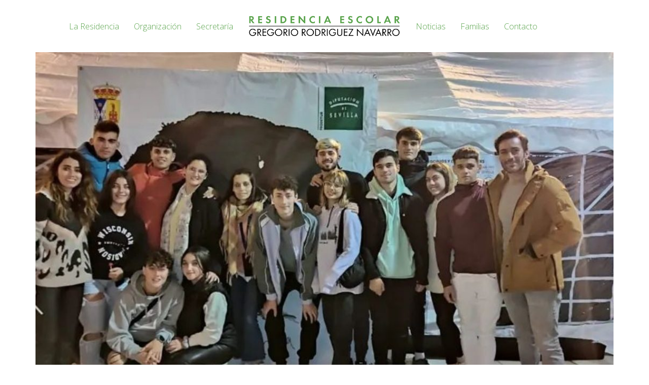

--- FILE ---
content_type: text/html; charset=UTF-8
request_url: https://residenciaescolarlospinos.es/viii-festival-internacional-de-cortometrajes-de-terror-y-fantastico-la-vieja-encina/
body_size: 93070
content:
<!DOCTYPE html>

<html class="no-js" lang="es">
<head>
    <meta charset="UTF-8">
    <meta name="viewport" content="width=device-width, initial-scale=1.0">

	<meta name='robots' content='index, follow, max-image-preview:large, max-snippet:-1, max-video-preview:-1' />

	<!-- This site is optimized with the Yoast SEO plugin v26.3 - https://yoast.com/wordpress/plugins/seo/ -->
	<title>VIII FESTIVAL INTERNACIONAL DE CORTOMETRAJES DE TERROR Y FANTÁSTICO &quot;LA VIEJA ENCINA&quot; - Los Pinos</title>
	<link rel="canonical" href="https://residenciaescolarlospinos.es/viii-festival-internacional-de-cortometrajes-de-terror-y-fantastico-la-vieja-encina/" />
	<meta property="og:locale" content="es_ES" />
	<meta property="og:type" content="article" />
	<meta property="og:title" content="VIII FESTIVAL INTERNACIONAL DE CORTOMETRAJES DE TERROR Y FANTÁSTICO &quot;LA VIEJA ENCINA&quot; - Los Pinos" />
	<meta property="og:description" content="El pasado jueves tuvimos una experiencia terrorífica, viajamos hasta la vecina localidad de San Nicolás del Puerto para presenciar los cortos que se han proyectado desde el 24 al 27 de noviembre.&nbsp; Se han presentado un total de 650 cortometrajes de más de 54 nacionalidades diferentes. Los espectadores de la residencia pudieron ver algunos de&hellip;" />
	<meta property="og:url" content="https://residenciaescolarlospinos.es/viii-festival-internacional-de-cortometrajes-de-terror-y-fantastico-la-vieja-encina/" />
	<meta property="og:site_name" content="Los Pinos" />
	<meta property="article:published_time" content="2022-11-28T12:49:00+00:00" />
	<meta property="article:modified_time" content="2023-01-20T12:52:20+00:00" />
	<meta property="og:image" content="https://residenciaescolarlospinos.es/wp-content/uploads/2023/01/1674218876892.jpg" />
	<meta property="og:image:width" content="1080" />
	<meta property="og:image:height" content="796" />
	<meta property="og:image:type" content="image/jpeg" />
	<meta name="author" content="Residencia Escolar Gregorio Rguez Navarro" />
	<meta name="twitter:card" content="summary_large_image" />
	<meta name="twitter:label1" content="Escrito por" />
	<meta name="twitter:data1" content="Residencia Escolar Gregorio Rguez Navarro" />
	<meta name="twitter:label2" content="Tiempo de lectura" />
	<meta name="twitter:data2" content="2 minutos" />
	<script type="application/ld+json" class="yoast-schema-graph">{"@context":"https://schema.org","@graph":[{"@type":"WebPage","@id":"https://residenciaescolarlospinos.es/viii-festival-internacional-de-cortometrajes-de-terror-y-fantastico-la-vieja-encina/","url":"https://residenciaescolarlospinos.es/viii-festival-internacional-de-cortometrajes-de-terror-y-fantastico-la-vieja-encina/","name":"VIII FESTIVAL INTERNACIONAL DE CORTOMETRAJES DE TERROR Y FANTÁSTICO \"LA VIEJA ENCINA\" - Los Pinos","isPartOf":{"@id":"https://residenciaescolarlospinos.es/#website"},"primaryImageOfPage":{"@id":"https://residenciaescolarlospinos.es/viii-festival-internacional-de-cortometrajes-de-terror-y-fantastico-la-vieja-encina/#primaryimage"},"image":{"@id":"https://residenciaescolarlospinos.es/viii-festival-internacional-de-cortometrajes-de-terror-y-fantastico-la-vieja-encina/#primaryimage"},"thumbnailUrl":"https://residenciaescolarlospinos.es/wp-content/uploads/2023/01/1674218876892.jpg","datePublished":"2022-11-28T12:49:00+00:00","dateModified":"2023-01-20T12:52:20+00:00","author":{"@id":"https://residenciaescolarlospinos.es/#/schema/person/52db0c8df0669fa42c4cde56e5ae2be9"},"breadcrumb":{"@id":"https://residenciaescolarlospinos.es/viii-festival-internacional-de-cortometrajes-de-terror-y-fantastico-la-vieja-encina/#breadcrumb"},"inLanguage":"es","potentialAction":[{"@type":"ReadAction","target":["https://residenciaescolarlospinos.es/viii-festival-internacional-de-cortometrajes-de-terror-y-fantastico-la-vieja-encina/"]}]},{"@type":"ImageObject","inLanguage":"es","@id":"https://residenciaescolarlospinos.es/viii-festival-internacional-de-cortometrajes-de-terror-y-fantastico-la-vieja-encina/#primaryimage","url":"https://residenciaescolarlospinos.es/wp-content/uploads/2023/01/1674218876892.jpg","contentUrl":"https://residenciaescolarlospinos.es/wp-content/uploads/2023/01/1674218876892.jpg","width":1080,"height":796},{"@type":"BreadcrumbList","@id":"https://residenciaescolarlospinos.es/viii-festival-internacional-de-cortometrajes-de-terror-y-fantastico-la-vieja-encina/#breadcrumb","itemListElement":[{"@type":"ListItem","position":1,"name":"Portada","item":"https://residenciaescolarlospinos.es/"},{"@type":"ListItem","position":2,"name":"VIII FESTIVAL INTERNACIONAL DE CORTOMETRAJES DE TERROR Y FANTÁSTICO «LA VIEJA ENCINA»"}]},{"@type":"WebSite","@id":"https://residenciaescolarlospinos.es/#website","url":"https://residenciaescolarlospinos.es/","name":"Los Pinos","description":"My WordPress Blog","potentialAction":[{"@type":"SearchAction","target":{"@type":"EntryPoint","urlTemplate":"https://residenciaescolarlospinos.es/?s={search_term_string}"},"query-input":{"@type":"PropertyValueSpecification","valueRequired":true,"valueName":"search_term_string"}}],"inLanguage":"es"},{"@type":"Person","@id":"https://residenciaescolarlospinos.es/#/schema/person/52db0c8df0669fa42c4cde56e5ae2be9","name":"Residencia Escolar Gregorio Rguez Navarro","image":{"@type":"ImageObject","inLanguage":"es","@id":"https://residenciaescolarlospinos.es/#/schema/person/image/","url":"https://secure.gravatar.com/avatar/7936a4699fb0e774ba80929ae92978a910bf4658d3f40621edcd172112b757dc?s=96&d=mm&r=g","contentUrl":"https://secure.gravatar.com/avatar/7936a4699fb0e774ba80929ae92978a910bf4658d3f40621edcd172112b757dc?s=96&d=mm&r=g","caption":"Residencia Escolar Gregorio Rguez Navarro"},"url":"https://residenciaescolarlospinos.es/author/constantina/"}]}</script>
	<!-- / Yoast SEO plugin. -->


<link rel='dns-prefetch' href='//fonts.googleapis.com' />
<link rel="alternate" type="application/rss+xml" title="Los Pinos &raquo; Feed" href="https://residenciaescolarlospinos.es/feed/" />
<link rel="alternate" type="application/rss+xml" title="Los Pinos &raquo; Feed de los comentarios" href="https://residenciaescolarlospinos.es/comments/feed/" />
<link rel="alternate" type="application/rss+xml" title="Los Pinos &raquo; Comentario VIII FESTIVAL INTERNACIONAL DE CORTOMETRAJES DE TERROR Y FANTÁSTICO «LA VIEJA ENCINA» del feed" href="https://residenciaescolarlospinos.es/viii-festival-internacional-de-cortometrajes-de-terror-y-fantastico-la-vieja-encina/feed/" />
<link rel="alternate" title="oEmbed (JSON)" type="application/json+oembed" href="https://residenciaescolarlospinos.es/wp-json/oembed/1.0/embed?url=https%3A%2F%2Fresidenciaescolarlospinos.es%2Fviii-festival-internacional-de-cortometrajes-de-terror-y-fantastico-la-vieja-encina%2F" />
<link rel="alternate" title="oEmbed (XML)" type="text/xml+oembed" href="https://residenciaescolarlospinos.es/wp-json/oembed/1.0/embed?url=https%3A%2F%2Fresidenciaescolarlospinos.es%2Fviii-festival-internacional-de-cortometrajes-de-terror-y-fantastico-la-vieja-encina%2F&#038;format=xml" />
<style id='wp-img-auto-sizes-contain-inline-css'>
img:is([sizes=auto i],[sizes^="auto," i]){contain-intrinsic-size:3000px 1500px}
/*# sourceURL=wp-img-auto-sizes-contain-inline-css */
</style>
<link rel='stylesheet' id='embed-pdf-viewer-css' href='https://residenciaescolarlospinos.es/wp-content/plugins/embed-pdf-viewer/css/embed-pdf-viewer.css?ver=2.4.6' media='screen' />
<link rel='stylesheet' id='sbi_styles-css' href='https://residenciaescolarlospinos.es/wp-content/plugins/instagram-feed/css/sbi-styles.min.css?ver=6.9.1' media='all' />
<style id='wp-emoji-styles-inline-css'>

	img.wp-smiley, img.emoji {
		display: inline !important;
		border: none !important;
		box-shadow: none !important;
		height: 1em !important;
		width: 1em !important;
		margin: 0 0.07em !important;
		vertical-align: -0.1em !important;
		background: none !important;
		padding: 0 !important;
	}
/*# sourceURL=wp-emoji-styles-inline-css */
</style>
<style id='wp-block-library-inline-css'>
:root{--wp-block-synced-color:#7a00df;--wp-block-synced-color--rgb:122,0,223;--wp-bound-block-color:var(--wp-block-synced-color);--wp-editor-canvas-background:#ddd;--wp-admin-theme-color:#007cba;--wp-admin-theme-color--rgb:0,124,186;--wp-admin-theme-color-darker-10:#006ba1;--wp-admin-theme-color-darker-10--rgb:0,107,160.5;--wp-admin-theme-color-darker-20:#005a87;--wp-admin-theme-color-darker-20--rgb:0,90,135;--wp-admin-border-width-focus:2px}@media (min-resolution:192dpi){:root{--wp-admin-border-width-focus:1.5px}}.wp-element-button{cursor:pointer}:root .has-very-light-gray-background-color{background-color:#eee}:root .has-very-dark-gray-background-color{background-color:#313131}:root .has-very-light-gray-color{color:#eee}:root .has-very-dark-gray-color{color:#313131}:root .has-vivid-green-cyan-to-vivid-cyan-blue-gradient-background{background:linear-gradient(135deg,#00d084,#0693e3)}:root .has-purple-crush-gradient-background{background:linear-gradient(135deg,#34e2e4,#4721fb 50%,#ab1dfe)}:root .has-hazy-dawn-gradient-background{background:linear-gradient(135deg,#faaca8,#dad0ec)}:root .has-subdued-olive-gradient-background{background:linear-gradient(135deg,#fafae1,#67a671)}:root .has-atomic-cream-gradient-background{background:linear-gradient(135deg,#fdd79a,#004a59)}:root .has-nightshade-gradient-background{background:linear-gradient(135deg,#330968,#31cdcf)}:root .has-midnight-gradient-background{background:linear-gradient(135deg,#020381,#2874fc)}:root{--wp--preset--font-size--normal:16px;--wp--preset--font-size--huge:42px}.has-regular-font-size{font-size:1em}.has-larger-font-size{font-size:2.625em}.has-normal-font-size{font-size:var(--wp--preset--font-size--normal)}.has-huge-font-size{font-size:var(--wp--preset--font-size--huge)}.has-text-align-center{text-align:center}.has-text-align-left{text-align:left}.has-text-align-right{text-align:right}.has-fit-text{white-space:nowrap!important}#end-resizable-editor-section{display:none}.aligncenter{clear:both}.items-justified-left{justify-content:flex-start}.items-justified-center{justify-content:center}.items-justified-right{justify-content:flex-end}.items-justified-space-between{justify-content:space-between}.screen-reader-text{border:0;clip-path:inset(50%);height:1px;margin:-1px;overflow:hidden;padding:0;position:absolute;width:1px;word-wrap:normal!important}.screen-reader-text:focus{background-color:#ddd;clip-path:none;color:#444;display:block;font-size:1em;height:auto;left:5px;line-height:normal;padding:15px 23px 14px;text-decoration:none;top:5px;width:auto;z-index:100000}html :where(.has-border-color){border-style:solid}html :where([style*=border-top-color]){border-top-style:solid}html :where([style*=border-right-color]){border-right-style:solid}html :where([style*=border-bottom-color]){border-bottom-style:solid}html :where([style*=border-left-color]){border-left-style:solid}html :where([style*=border-width]){border-style:solid}html :where([style*=border-top-width]){border-top-style:solid}html :where([style*=border-right-width]){border-right-style:solid}html :where([style*=border-bottom-width]){border-bottom-style:solid}html :where([style*=border-left-width]){border-left-style:solid}html :where(img[class*=wp-image-]){height:auto;max-width:100%}:where(figure){margin:0 0 1em}html :where(.is-position-sticky){--wp-admin--admin-bar--position-offset:var(--wp-admin--admin-bar--height,0px)}@media screen and (max-width:600px){html :where(.is-position-sticky){--wp-admin--admin-bar--position-offset:0px}}

/*# sourceURL=wp-block-library-inline-css */
</style><style id='wp-block-gallery-inline-css'>
.blocks-gallery-grid:not(.has-nested-images),.wp-block-gallery:not(.has-nested-images){display:flex;flex-wrap:wrap;list-style-type:none;margin:0;padding:0}.blocks-gallery-grid:not(.has-nested-images) .blocks-gallery-image,.blocks-gallery-grid:not(.has-nested-images) .blocks-gallery-item,.wp-block-gallery:not(.has-nested-images) .blocks-gallery-image,.wp-block-gallery:not(.has-nested-images) .blocks-gallery-item{display:flex;flex-direction:column;flex-grow:1;justify-content:center;margin:0 1em 1em 0;position:relative;width:calc(50% - 1em)}.blocks-gallery-grid:not(.has-nested-images) .blocks-gallery-image:nth-of-type(2n),.blocks-gallery-grid:not(.has-nested-images) .blocks-gallery-item:nth-of-type(2n),.wp-block-gallery:not(.has-nested-images) .blocks-gallery-image:nth-of-type(2n),.wp-block-gallery:not(.has-nested-images) .blocks-gallery-item:nth-of-type(2n){margin-right:0}.blocks-gallery-grid:not(.has-nested-images) .blocks-gallery-image figure,.blocks-gallery-grid:not(.has-nested-images) .blocks-gallery-item figure,.wp-block-gallery:not(.has-nested-images) .blocks-gallery-image figure,.wp-block-gallery:not(.has-nested-images) .blocks-gallery-item figure{align-items:flex-end;display:flex;height:100%;justify-content:flex-start;margin:0}.blocks-gallery-grid:not(.has-nested-images) .blocks-gallery-image img,.blocks-gallery-grid:not(.has-nested-images) .blocks-gallery-item img,.wp-block-gallery:not(.has-nested-images) .blocks-gallery-image img,.wp-block-gallery:not(.has-nested-images) .blocks-gallery-item img{display:block;height:auto;max-width:100%;width:auto}.blocks-gallery-grid:not(.has-nested-images) .blocks-gallery-image figcaption,.blocks-gallery-grid:not(.has-nested-images) .blocks-gallery-item figcaption,.wp-block-gallery:not(.has-nested-images) .blocks-gallery-image figcaption,.wp-block-gallery:not(.has-nested-images) .blocks-gallery-item figcaption{background:linear-gradient(0deg,#000000b3,#0000004d 70%,#0000);bottom:0;box-sizing:border-box;color:#fff;font-size:.8em;margin:0;max-height:100%;overflow:auto;padding:3em .77em .7em;position:absolute;text-align:center;width:100%;z-index:2}.blocks-gallery-grid:not(.has-nested-images) .blocks-gallery-image figcaption img,.blocks-gallery-grid:not(.has-nested-images) .blocks-gallery-item figcaption img,.wp-block-gallery:not(.has-nested-images) .blocks-gallery-image figcaption img,.wp-block-gallery:not(.has-nested-images) .blocks-gallery-item figcaption img{display:inline}.blocks-gallery-grid:not(.has-nested-images) figcaption,.wp-block-gallery:not(.has-nested-images) figcaption{flex-grow:1}.blocks-gallery-grid:not(.has-nested-images).is-cropped .blocks-gallery-image a,.blocks-gallery-grid:not(.has-nested-images).is-cropped .blocks-gallery-image img,.blocks-gallery-grid:not(.has-nested-images).is-cropped .blocks-gallery-item a,.blocks-gallery-grid:not(.has-nested-images).is-cropped .blocks-gallery-item img,.wp-block-gallery:not(.has-nested-images).is-cropped .blocks-gallery-image a,.wp-block-gallery:not(.has-nested-images).is-cropped .blocks-gallery-image img,.wp-block-gallery:not(.has-nested-images).is-cropped .blocks-gallery-item a,.wp-block-gallery:not(.has-nested-images).is-cropped .blocks-gallery-item img{flex:1;height:100%;object-fit:cover;width:100%}.blocks-gallery-grid:not(.has-nested-images).columns-1 .blocks-gallery-image,.blocks-gallery-grid:not(.has-nested-images).columns-1 .blocks-gallery-item,.wp-block-gallery:not(.has-nested-images).columns-1 .blocks-gallery-image,.wp-block-gallery:not(.has-nested-images).columns-1 .blocks-gallery-item{margin-right:0;width:100%}@media (min-width:600px){.blocks-gallery-grid:not(.has-nested-images).columns-3 .blocks-gallery-image,.blocks-gallery-grid:not(.has-nested-images).columns-3 .blocks-gallery-item,.wp-block-gallery:not(.has-nested-images).columns-3 .blocks-gallery-image,.wp-block-gallery:not(.has-nested-images).columns-3 .blocks-gallery-item{margin-right:1em;width:calc(33.33333% - .66667em)}.blocks-gallery-grid:not(.has-nested-images).columns-4 .blocks-gallery-image,.blocks-gallery-grid:not(.has-nested-images).columns-4 .blocks-gallery-item,.wp-block-gallery:not(.has-nested-images).columns-4 .blocks-gallery-image,.wp-block-gallery:not(.has-nested-images).columns-4 .blocks-gallery-item{margin-right:1em;width:calc(25% - .75em)}.blocks-gallery-grid:not(.has-nested-images).columns-5 .blocks-gallery-image,.blocks-gallery-grid:not(.has-nested-images).columns-5 .blocks-gallery-item,.wp-block-gallery:not(.has-nested-images).columns-5 .blocks-gallery-image,.wp-block-gallery:not(.has-nested-images).columns-5 .blocks-gallery-item{margin-right:1em;width:calc(20% - .8em)}.blocks-gallery-grid:not(.has-nested-images).columns-6 .blocks-gallery-image,.blocks-gallery-grid:not(.has-nested-images).columns-6 .blocks-gallery-item,.wp-block-gallery:not(.has-nested-images).columns-6 .blocks-gallery-image,.wp-block-gallery:not(.has-nested-images).columns-6 .blocks-gallery-item{margin-right:1em;width:calc(16.66667% - .83333em)}.blocks-gallery-grid:not(.has-nested-images).columns-7 .blocks-gallery-image,.blocks-gallery-grid:not(.has-nested-images).columns-7 .blocks-gallery-item,.wp-block-gallery:not(.has-nested-images).columns-7 .blocks-gallery-image,.wp-block-gallery:not(.has-nested-images).columns-7 .blocks-gallery-item{margin-right:1em;width:calc(14.28571% - .85714em)}.blocks-gallery-grid:not(.has-nested-images).columns-8 .blocks-gallery-image,.blocks-gallery-grid:not(.has-nested-images).columns-8 .blocks-gallery-item,.wp-block-gallery:not(.has-nested-images).columns-8 .blocks-gallery-image,.wp-block-gallery:not(.has-nested-images).columns-8 .blocks-gallery-item{margin-right:1em;width:calc(12.5% - .875em)}.blocks-gallery-grid:not(.has-nested-images).columns-1 .blocks-gallery-image:nth-of-type(1n),.blocks-gallery-grid:not(.has-nested-images).columns-1 .blocks-gallery-item:nth-of-type(1n),.blocks-gallery-grid:not(.has-nested-images).columns-2 .blocks-gallery-image:nth-of-type(2n),.blocks-gallery-grid:not(.has-nested-images).columns-2 .blocks-gallery-item:nth-of-type(2n),.blocks-gallery-grid:not(.has-nested-images).columns-3 .blocks-gallery-image:nth-of-type(3n),.blocks-gallery-grid:not(.has-nested-images).columns-3 .blocks-gallery-item:nth-of-type(3n),.blocks-gallery-grid:not(.has-nested-images).columns-4 .blocks-gallery-image:nth-of-type(4n),.blocks-gallery-grid:not(.has-nested-images).columns-4 .blocks-gallery-item:nth-of-type(4n),.blocks-gallery-grid:not(.has-nested-images).columns-5 .blocks-gallery-image:nth-of-type(5n),.blocks-gallery-grid:not(.has-nested-images).columns-5 .blocks-gallery-item:nth-of-type(5n),.blocks-gallery-grid:not(.has-nested-images).columns-6 .blocks-gallery-image:nth-of-type(6n),.blocks-gallery-grid:not(.has-nested-images).columns-6 .blocks-gallery-item:nth-of-type(6n),.blocks-gallery-grid:not(.has-nested-images).columns-7 .blocks-gallery-image:nth-of-type(7n),.blocks-gallery-grid:not(.has-nested-images).columns-7 .blocks-gallery-item:nth-of-type(7n),.blocks-gallery-grid:not(.has-nested-images).columns-8 .blocks-gallery-image:nth-of-type(8n),.blocks-gallery-grid:not(.has-nested-images).columns-8 .blocks-gallery-item:nth-of-type(8n),.wp-block-gallery:not(.has-nested-images).columns-1 .blocks-gallery-image:nth-of-type(1n),.wp-block-gallery:not(.has-nested-images).columns-1 .blocks-gallery-item:nth-of-type(1n),.wp-block-gallery:not(.has-nested-images).columns-2 .blocks-gallery-image:nth-of-type(2n),.wp-block-gallery:not(.has-nested-images).columns-2 .blocks-gallery-item:nth-of-type(2n),.wp-block-gallery:not(.has-nested-images).columns-3 .blocks-gallery-image:nth-of-type(3n),.wp-block-gallery:not(.has-nested-images).columns-3 .blocks-gallery-item:nth-of-type(3n),.wp-block-gallery:not(.has-nested-images).columns-4 .blocks-gallery-image:nth-of-type(4n),.wp-block-gallery:not(.has-nested-images).columns-4 .blocks-gallery-item:nth-of-type(4n),.wp-block-gallery:not(.has-nested-images).columns-5 .blocks-gallery-image:nth-of-type(5n),.wp-block-gallery:not(.has-nested-images).columns-5 .blocks-gallery-item:nth-of-type(5n),.wp-block-gallery:not(.has-nested-images).columns-6 .blocks-gallery-image:nth-of-type(6n),.wp-block-gallery:not(.has-nested-images).columns-6 .blocks-gallery-item:nth-of-type(6n),.wp-block-gallery:not(.has-nested-images).columns-7 .blocks-gallery-image:nth-of-type(7n),.wp-block-gallery:not(.has-nested-images).columns-7 .blocks-gallery-item:nth-of-type(7n),.wp-block-gallery:not(.has-nested-images).columns-8 .blocks-gallery-image:nth-of-type(8n),.wp-block-gallery:not(.has-nested-images).columns-8 .blocks-gallery-item:nth-of-type(8n){margin-right:0}}.blocks-gallery-grid:not(.has-nested-images) .blocks-gallery-image:last-child,.blocks-gallery-grid:not(.has-nested-images) .blocks-gallery-item:last-child,.wp-block-gallery:not(.has-nested-images) .blocks-gallery-image:last-child,.wp-block-gallery:not(.has-nested-images) .blocks-gallery-item:last-child{margin-right:0}.blocks-gallery-grid:not(.has-nested-images).alignleft,.blocks-gallery-grid:not(.has-nested-images).alignright,.wp-block-gallery:not(.has-nested-images).alignleft,.wp-block-gallery:not(.has-nested-images).alignright{max-width:420px;width:100%}.blocks-gallery-grid:not(.has-nested-images).aligncenter .blocks-gallery-item figure,.wp-block-gallery:not(.has-nested-images).aligncenter .blocks-gallery-item figure{justify-content:center}.wp-block-gallery:not(.is-cropped) .blocks-gallery-item{align-self:flex-start}figure.wp-block-gallery.has-nested-images{align-items:normal}.wp-block-gallery.has-nested-images figure.wp-block-image:not(#individual-image){margin:0;width:calc(50% - var(--wp--style--unstable-gallery-gap, 16px)/2)}.wp-block-gallery.has-nested-images figure.wp-block-image{box-sizing:border-box;display:flex;flex-direction:column;flex-grow:1;justify-content:center;max-width:100%;position:relative}.wp-block-gallery.has-nested-images figure.wp-block-image>a,.wp-block-gallery.has-nested-images figure.wp-block-image>div{flex-direction:column;flex-grow:1;margin:0}.wp-block-gallery.has-nested-images figure.wp-block-image img{display:block;height:auto;max-width:100%!important;width:auto}.wp-block-gallery.has-nested-images figure.wp-block-image figcaption,.wp-block-gallery.has-nested-images figure.wp-block-image:has(figcaption):before{bottom:0;left:0;max-height:100%;position:absolute;right:0}.wp-block-gallery.has-nested-images figure.wp-block-image:has(figcaption):before{backdrop-filter:blur(3px);content:"";height:100%;-webkit-mask-image:linear-gradient(0deg,#000 20%,#0000);mask-image:linear-gradient(0deg,#000 20%,#0000);max-height:40%;pointer-events:none}.wp-block-gallery.has-nested-images figure.wp-block-image figcaption{box-sizing:border-box;color:#fff;font-size:13px;margin:0;overflow:auto;padding:1em;text-align:center;text-shadow:0 0 1.5px #000}.wp-block-gallery.has-nested-images figure.wp-block-image figcaption::-webkit-scrollbar{height:12px;width:12px}.wp-block-gallery.has-nested-images figure.wp-block-image figcaption::-webkit-scrollbar-track{background-color:initial}.wp-block-gallery.has-nested-images figure.wp-block-image figcaption::-webkit-scrollbar-thumb{background-clip:padding-box;background-color:initial;border:3px solid #0000;border-radius:8px}.wp-block-gallery.has-nested-images figure.wp-block-image figcaption:focus-within::-webkit-scrollbar-thumb,.wp-block-gallery.has-nested-images figure.wp-block-image figcaption:focus::-webkit-scrollbar-thumb,.wp-block-gallery.has-nested-images figure.wp-block-image figcaption:hover::-webkit-scrollbar-thumb{background-color:#fffc}.wp-block-gallery.has-nested-images figure.wp-block-image figcaption{scrollbar-color:#0000 #0000;scrollbar-gutter:stable both-edges;scrollbar-width:thin}.wp-block-gallery.has-nested-images figure.wp-block-image figcaption:focus,.wp-block-gallery.has-nested-images figure.wp-block-image figcaption:focus-within,.wp-block-gallery.has-nested-images figure.wp-block-image figcaption:hover{scrollbar-color:#fffc #0000}.wp-block-gallery.has-nested-images figure.wp-block-image figcaption{will-change:transform}@media (hover:none){.wp-block-gallery.has-nested-images figure.wp-block-image figcaption{scrollbar-color:#fffc #0000}}.wp-block-gallery.has-nested-images figure.wp-block-image figcaption{background:linear-gradient(0deg,#0006,#0000)}.wp-block-gallery.has-nested-images figure.wp-block-image figcaption img{display:inline}.wp-block-gallery.has-nested-images figure.wp-block-image figcaption a{color:inherit}.wp-block-gallery.has-nested-images figure.wp-block-image.has-custom-border img{box-sizing:border-box}.wp-block-gallery.has-nested-images figure.wp-block-image.has-custom-border>a,.wp-block-gallery.has-nested-images figure.wp-block-image.has-custom-border>div,.wp-block-gallery.has-nested-images figure.wp-block-image.is-style-rounded>a,.wp-block-gallery.has-nested-images figure.wp-block-image.is-style-rounded>div{flex:1 1 auto}.wp-block-gallery.has-nested-images figure.wp-block-image.has-custom-border figcaption,.wp-block-gallery.has-nested-images figure.wp-block-image.is-style-rounded figcaption{background:none;color:inherit;flex:initial;margin:0;padding:10px 10px 9px;position:relative;text-shadow:none}.wp-block-gallery.has-nested-images figure.wp-block-image.has-custom-border:before,.wp-block-gallery.has-nested-images figure.wp-block-image.is-style-rounded:before{content:none}.wp-block-gallery.has-nested-images figcaption{flex-basis:100%;flex-grow:1;text-align:center}.wp-block-gallery.has-nested-images:not(.is-cropped) figure.wp-block-image:not(#individual-image){margin-bottom:auto;margin-top:0}.wp-block-gallery.has-nested-images.is-cropped figure.wp-block-image:not(#individual-image){align-self:inherit}.wp-block-gallery.has-nested-images.is-cropped figure.wp-block-image:not(#individual-image)>a,.wp-block-gallery.has-nested-images.is-cropped figure.wp-block-image:not(#individual-image)>div:not(.components-drop-zone){display:flex}.wp-block-gallery.has-nested-images.is-cropped figure.wp-block-image:not(#individual-image) a,.wp-block-gallery.has-nested-images.is-cropped figure.wp-block-image:not(#individual-image) img{flex:1 0 0%;height:100%;object-fit:cover;width:100%}.wp-block-gallery.has-nested-images.columns-1 figure.wp-block-image:not(#individual-image){width:100%}@media (min-width:600px){.wp-block-gallery.has-nested-images.columns-3 figure.wp-block-image:not(#individual-image){width:calc(33.33333% - var(--wp--style--unstable-gallery-gap, 16px)*.66667)}.wp-block-gallery.has-nested-images.columns-4 figure.wp-block-image:not(#individual-image){width:calc(25% - var(--wp--style--unstable-gallery-gap, 16px)*.75)}.wp-block-gallery.has-nested-images.columns-5 figure.wp-block-image:not(#individual-image){width:calc(20% - var(--wp--style--unstable-gallery-gap, 16px)*.8)}.wp-block-gallery.has-nested-images.columns-6 figure.wp-block-image:not(#individual-image){width:calc(16.66667% - var(--wp--style--unstable-gallery-gap, 16px)*.83333)}.wp-block-gallery.has-nested-images.columns-7 figure.wp-block-image:not(#individual-image){width:calc(14.28571% - var(--wp--style--unstable-gallery-gap, 16px)*.85714)}.wp-block-gallery.has-nested-images.columns-8 figure.wp-block-image:not(#individual-image){width:calc(12.5% - var(--wp--style--unstable-gallery-gap, 16px)*.875)}.wp-block-gallery.has-nested-images.columns-default figure.wp-block-image:not(#individual-image){width:calc(33.33% - var(--wp--style--unstable-gallery-gap, 16px)*.66667)}.wp-block-gallery.has-nested-images.columns-default figure.wp-block-image:not(#individual-image):first-child:nth-last-child(2),.wp-block-gallery.has-nested-images.columns-default figure.wp-block-image:not(#individual-image):first-child:nth-last-child(2)~figure.wp-block-image:not(#individual-image){width:calc(50% - var(--wp--style--unstable-gallery-gap, 16px)*.5)}.wp-block-gallery.has-nested-images.columns-default figure.wp-block-image:not(#individual-image):first-child:last-child{width:100%}}.wp-block-gallery.has-nested-images.alignleft,.wp-block-gallery.has-nested-images.alignright{max-width:420px;width:100%}.wp-block-gallery.has-nested-images.aligncenter{justify-content:center}
/*# sourceURL=https://residenciaescolarlospinos.es/wp-includes/blocks/gallery/style.min.css */
</style>
<style id='wp-block-image-inline-css'>
.wp-block-image>a,.wp-block-image>figure>a{display:inline-block}.wp-block-image img{box-sizing:border-box;height:auto;max-width:100%;vertical-align:bottom}@media not (prefers-reduced-motion){.wp-block-image img.hide{visibility:hidden}.wp-block-image img.show{animation:show-content-image .4s}}.wp-block-image[style*=border-radius] img,.wp-block-image[style*=border-radius]>a{border-radius:inherit}.wp-block-image.has-custom-border img{box-sizing:border-box}.wp-block-image.aligncenter{text-align:center}.wp-block-image.alignfull>a,.wp-block-image.alignwide>a{width:100%}.wp-block-image.alignfull img,.wp-block-image.alignwide img{height:auto;width:100%}.wp-block-image .aligncenter,.wp-block-image .alignleft,.wp-block-image .alignright,.wp-block-image.aligncenter,.wp-block-image.alignleft,.wp-block-image.alignright{display:table}.wp-block-image .aligncenter>figcaption,.wp-block-image .alignleft>figcaption,.wp-block-image .alignright>figcaption,.wp-block-image.aligncenter>figcaption,.wp-block-image.alignleft>figcaption,.wp-block-image.alignright>figcaption{caption-side:bottom;display:table-caption}.wp-block-image .alignleft{float:left;margin:.5em 1em .5em 0}.wp-block-image .alignright{float:right;margin:.5em 0 .5em 1em}.wp-block-image .aligncenter{margin-left:auto;margin-right:auto}.wp-block-image :where(figcaption){margin-bottom:1em;margin-top:.5em}.wp-block-image.is-style-circle-mask img{border-radius:9999px}@supports ((-webkit-mask-image:none) or (mask-image:none)) or (-webkit-mask-image:none){.wp-block-image.is-style-circle-mask img{border-radius:0;-webkit-mask-image:url('data:image/svg+xml;utf8,<svg viewBox="0 0 100 100" xmlns="http://www.w3.org/2000/svg"><circle cx="50" cy="50" r="50"/></svg>');mask-image:url('data:image/svg+xml;utf8,<svg viewBox="0 0 100 100" xmlns="http://www.w3.org/2000/svg"><circle cx="50" cy="50" r="50"/></svg>');mask-mode:alpha;-webkit-mask-position:center;mask-position:center;-webkit-mask-repeat:no-repeat;mask-repeat:no-repeat;-webkit-mask-size:contain;mask-size:contain}}:root :where(.wp-block-image.is-style-rounded img,.wp-block-image .is-style-rounded img){border-radius:9999px}.wp-block-image figure{margin:0}.wp-lightbox-container{display:flex;flex-direction:column;position:relative}.wp-lightbox-container img{cursor:zoom-in}.wp-lightbox-container img:hover+button{opacity:1}.wp-lightbox-container button{align-items:center;backdrop-filter:blur(16px) saturate(180%);background-color:#5a5a5a40;border:none;border-radius:4px;cursor:zoom-in;display:flex;height:20px;justify-content:center;opacity:0;padding:0;position:absolute;right:16px;text-align:center;top:16px;width:20px;z-index:100}@media not (prefers-reduced-motion){.wp-lightbox-container button{transition:opacity .2s ease}}.wp-lightbox-container button:focus-visible{outline:3px auto #5a5a5a40;outline:3px auto -webkit-focus-ring-color;outline-offset:3px}.wp-lightbox-container button:hover{cursor:pointer;opacity:1}.wp-lightbox-container button:focus{opacity:1}.wp-lightbox-container button:focus,.wp-lightbox-container button:hover,.wp-lightbox-container button:not(:hover):not(:active):not(.has-background){background-color:#5a5a5a40;border:none}.wp-lightbox-overlay{box-sizing:border-box;cursor:zoom-out;height:100vh;left:0;overflow:hidden;position:fixed;top:0;visibility:hidden;width:100%;z-index:100000}.wp-lightbox-overlay .close-button{align-items:center;cursor:pointer;display:flex;justify-content:center;min-height:40px;min-width:40px;padding:0;position:absolute;right:calc(env(safe-area-inset-right) + 16px);top:calc(env(safe-area-inset-top) + 16px);z-index:5000000}.wp-lightbox-overlay .close-button:focus,.wp-lightbox-overlay .close-button:hover,.wp-lightbox-overlay .close-button:not(:hover):not(:active):not(.has-background){background:none;border:none}.wp-lightbox-overlay .lightbox-image-container{height:var(--wp--lightbox-container-height);left:50%;overflow:hidden;position:absolute;top:50%;transform:translate(-50%,-50%);transform-origin:top left;width:var(--wp--lightbox-container-width);z-index:9999999999}.wp-lightbox-overlay .wp-block-image{align-items:center;box-sizing:border-box;display:flex;height:100%;justify-content:center;margin:0;position:relative;transform-origin:0 0;width:100%;z-index:3000000}.wp-lightbox-overlay .wp-block-image img{height:var(--wp--lightbox-image-height);min-height:var(--wp--lightbox-image-height);min-width:var(--wp--lightbox-image-width);width:var(--wp--lightbox-image-width)}.wp-lightbox-overlay .wp-block-image figcaption{display:none}.wp-lightbox-overlay button{background:none;border:none}.wp-lightbox-overlay .scrim{background-color:#fff;height:100%;opacity:.9;position:absolute;width:100%;z-index:2000000}.wp-lightbox-overlay.active{visibility:visible}@media not (prefers-reduced-motion){.wp-lightbox-overlay.active{animation:turn-on-visibility .25s both}.wp-lightbox-overlay.active img{animation:turn-on-visibility .35s both}.wp-lightbox-overlay.show-closing-animation:not(.active){animation:turn-off-visibility .35s both}.wp-lightbox-overlay.show-closing-animation:not(.active) img{animation:turn-off-visibility .25s both}.wp-lightbox-overlay.zoom.active{animation:none;opacity:1;visibility:visible}.wp-lightbox-overlay.zoom.active .lightbox-image-container{animation:lightbox-zoom-in .4s}.wp-lightbox-overlay.zoom.active .lightbox-image-container img{animation:none}.wp-lightbox-overlay.zoom.active .scrim{animation:turn-on-visibility .4s forwards}.wp-lightbox-overlay.zoom.show-closing-animation:not(.active){animation:none}.wp-lightbox-overlay.zoom.show-closing-animation:not(.active) .lightbox-image-container{animation:lightbox-zoom-out .4s}.wp-lightbox-overlay.zoom.show-closing-animation:not(.active) .lightbox-image-container img{animation:none}.wp-lightbox-overlay.zoom.show-closing-animation:not(.active) .scrim{animation:turn-off-visibility .4s forwards}}@keyframes show-content-image{0%{visibility:hidden}99%{visibility:hidden}to{visibility:visible}}@keyframes turn-on-visibility{0%{opacity:0}to{opacity:1}}@keyframes turn-off-visibility{0%{opacity:1;visibility:visible}99%{opacity:0;visibility:visible}to{opacity:0;visibility:hidden}}@keyframes lightbox-zoom-in{0%{transform:translate(calc((-100vw + var(--wp--lightbox-scrollbar-width))/2 + var(--wp--lightbox-initial-left-position)),calc(-50vh + var(--wp--lightbox-initial-top-position))) scale(var(--wp--lightbox-scale))}to{transform:translate(-50%,-50%) scale(1)}}@keyframes lightbox-zoom-out{0%{transform:translate(-50%,-50%) scale(1);visibility:visible}99%{visibility:visible}to{transform:translate(calc((-100vw + var(--wp--lightbox-scrollbar-width))/2 + var(--wp--lightbox-initial-left-position)),calc(-50vh + var(--wp--lightbox-initial-top-position))) scale(var(--wp--lightbox-scale));visibility:hidden}}
/*# sourceURL=https://residenciaescolarlospinos.es/wp-includes/blocks/image/style.min.css */
</style>
<style id='global-styles-inline-css'>
:root{--wp--preset--aspect-ratio--square: 1;--wp--preset--aspect-ratio--4-3: 4/3;--wp--preset--aspect-ratio--3-4: 3/4;--wp--preset--aspect-ratio--3-2: 3/2;--wp--preset--aspect-ratio--2-3: 2/3;--wp--preset--aspect-ratio--16-9: 16/9;--wp--preset--aspect-ratio--9-16: 9/16;--wp--preset--color--black: #000000;--wp--preset--color--cyan-bluish-gray: #abb8c3;--wp--preset--color--white: #ffffff;--wp--preset--color--pale-pink: #f78da7;--wp--preset--color--vivid-red: #cf2e2e;--wp--preset--color--luminous-vivid-orange: #ff6900;--wp--preset--color--luminous-vivid-amber: #fcb900;--wp--preset--color--light-green-cyan: #7bdcb5;--wp--preset--color--vivid-green-cyan: #00d084;--wp--preset--color--pale-cyan-blue: #8ed1fc;--wp--preset--color--vivid-cyan-blue: #0693e3;--wp--preset--color--vivid-purple: #9b51e0;--wp--preset--gradient--vivid-cyan-blue-to-vivid-purple: linear-gradient(135deg,rgb(6,147,227) 0%,rgb(155,81,224) 100%);--wp--preset--gradient--light-green-cyan-to-vivid-green-cyan: linear-gradient(135deg,rgb(122,220,180) 0%,rgb(0,208,130) 100%);--wp--preset--gradient--luminous-vivid-amber-to-luminous-vivid-orange: linear-gradient(135deg,rgb(252,185,0) 0%,rgb(255,105,0) 100%);--wp--preset--gradient--luminous-vivid-orange-to-vivid-red: linear-gradient(135deg,rgb(255,105,0) 0%,rgb(207,46,46) 100%);--wp--preset--gradient--very-light-gray-to-cyan-bluish-gray: linear-gradient(135deg,rgb(238,238,238) 0%,rgb(169,184,195) 100%);--wp--preset--gradient--cool-to-warm-spectrum: linear-gradient(135deg,rgb(74,234,220) 0%,rgb(151,120,209) 20%,rgb(207,42,186) 40%,rgb(238,44,130) 60%,rgb(251,105,98) 80%,rgb(254,248,76) 100%);--wp--preset--gradient--blush-light-purple: linear-gradient(135deg,rgb(255,206,236) 0%,rgb(152,150,240) 100%);--wp--preset--gradient--blush-bordeaux: linear-gradient(135deg,rgb(254,205,165) 0%,rgb(254,45,45) 50%,rgb(107,0,62) 100%);--wp--preset--gradient--luminous-dusk: linear-gradient(135deg,rgb(255,203,112) 0%,rgb(199,81,192) 50%,rgb(65,88,208) 100%);--wp--preset--gradient--pale-ocean: linear-gradient(135deg,rgb(255,245,203) 0%,rgb(182,227,212) 50%,rgb(51,167,181) 100%);--wp--preset--gradient--electric-grass: linear-gradient(135deg,rgb(202,248,128) 0%,rgb(113,206,126) 100%);--wp--preset--gradient--midnight: linear-gradient(135deg,rgb(2,3,129) 0%,rgb(40,116,252) 100%);--wp--preset--font-size--small: 13px;--wp--preset--font-size--medium: 20px;--wp--preset--font-size--large: 36px;--wp--preset--font-size--x-large: 42px;--wp--preset--spacing--20: 0.44rem;--wp--preset--spacing--30: 0.67rem;--wp--preset--spacing--40: 1rem;--wp--preset--spacing--50: 1.5rem;--wp--preset--spacing--60: 2.25rem;--wp--preset--spacing--70: 3.38rem;--wp--preset--spacing--80: 5.06rem;--wp--preset--shadow--natural: 6px 6px 9px rgba(0, 0, 0, 0.2);--wp--preset--shadow--deep: 12px 12px 50px rgba(0, 0, 0, 0.4);--wp--preset--shadow--sharp: 6px 6px 0px rgba(0, 0, 0, 0.2);--wp--preset--shadow--outlined: 6px 6px 0px -3px rgb(255, 255, 255), 6px 6px rgb(0, 0, 0);--wp--preset--shadow--crisp: 6px 6px 0px rgb(0, 0, 0);}:where(.is-layout-flex){gap: 0.5em;}:where(.is-layout-grid){gap: 0.5em;}body .is-layout-flex{display: flex;}.is-layout-flex{flex-wrap: wrap;align-items: center;}.is-layout-flex > :is(*, div){margin: 0;}body .is-layout-grid{display: grid;}.is-layout-grid > :is(*, div){margin: 0;}:where(.wp-block-columns.is-layout-flex){gap: 2em;}:where(.wp-block-columns.is-layout-grid){gap: 2em;}:where(.wp-block-post-template.is-layout-flex){gap: 1.25em;}:where(.wp-block-post-template.is-layout-grid){gap: 1.25em;}.has-black-color{color: var(--wp--preset--color--black) !important;}.has-cyan-bluish-gray-color{color: var(--wp--preset--color--cyan-bluish-gray) !important;}.has-white-color{color: var(--wp--preset--color--white) !important;}.has-pale-pink-color{color: var(--wp--preset--color--pale-pink) !important;}.has-vivid-red-color{color: var(--wp--preset--color--vivid-red) !important;}.has-luminous-vivid-orange-color{color: var(--wp--preset--color--luminous-vivid-orange) !important;}.has-luminous-vivid-amber-color{color: var(--wp--preset--color--luminous-vivid-amber) !important;}.has-light-green-cyan-color{color: var(--wp--preset--color--light-green-cyan) !important;}.has-vivid-green-cyan-color{color: var(--wp--preset--color--vivid-green-cyan) !important;}.has-pale-cyan-blue-color{color: var(--wp--preset--color--pale-cyan-blue) !important;}.has-vivid-cyan-blue-color{color: var(--wp--preset--color--vivid-cyan-blue) !important;}.has-vivid-purple-color{color: var(--wp--preset--color--vivid-purple) !important;}.has-black-background-color{background-color: var(--wp--preset--color--black) !important;}.has-cyan-bluish-gray-background-color{background-color: var(--wp--preset--color--cyan-bluish-gray) !important;}.has-white-background-color{background-color: var(--wp--preset--color--white) !important;}.has-pale-pink-background-color{background-color: var(--wp--preset--color--pale-pink) !important;}.has-vivid-red-background-color{background-color: var(--wp--preset--color--vivid-red) !important;}.has-luminous-vivid-orange-background-color{background-color: var(--wp--preset--color--luminous-vivid-orange) !important;}.has-luminous-vivid-amber-background-color{background-color: var(--wp--preset--color--luminous-vivid-amber) !important;}.has-light-green-cyan-background-color{background-color: var(--wp--preset--color--light-green-cyan) !important;}.has-vivid-green-cyan-background-color{background-color: var(--wp--preset--color--vivid-green-cyan) !important;}.has-pale-cyan-blue-background-color{background-color: var(--wp--preset--color--pale-cyan-blue) !important;}.has-vivid-cyan-blue-background-color{background-color: var(--wp--preset--color--vivid-cyan-blue) !important;}.has-vivid-purple-background-color{background-color: var(--wp--preset--color--vivid-purple) !important;}.has-black-border-color{border-color: var(--wp--preset--color--black) !important;}.has-cyan-bluish-gray-border-color{border-color: var(--wp--preset--color--cyan-bluish-gray) !important;}.has-white-border-color{border-color: var(--wp--preset--color--white) !important;}.has-pale-pink-border-color{border-color: var(--wp--preset--color--pale-pink) !important;}.has-vivid-red-border-color{border-color: var(--wp--preset--color--vivid-red) !important;}.has-luminous-vivid-orange-border-color{border-color: var(--wp--preset--color--luminous-vivid-orange) !important;}.has-luminous-vivid-amber-border-color{border-color: var(--wp--preset--color--luminous-vivid-amber) !important;}.has-light-green-cyan-border-color{border-color: var(--wp--preset--color--light-green-cyan) !important;}.has-vivid-green-cyan-border-color{border-color: var(--wp--preset--color--vivid-green-cyan) !important;}.has-pale-cyan-blue-border-color{border-color: var(--wp--preset--color--pale-cyan-blue) !important;}.has-vivid-cyan-blue-border-color{border-color: var(--wp--preset--color--vivid-cyan-blue) !important;}.has-vivid-purple-border-color{border-color: var(--wp--preset--color--vivid-purple) !important;}.has-vivid-cyan-blue-to-vivid-purple-gradient-background{background: var(--wp--preset--gradient--vivid-cyan-blue-to-vivid-purple) !important;}.has-light-green-cyan-to-vivid-green-cyan-gradient-background{background: var(--wp--preset--gradient--light-green-cyan-to-vivid-green-cyan) !important;}.has-luminous-vivid-amber-to-luminous-vivid-orange-gradient-background{background: var(--wp--preset--gradient--luminous-vivid-amber-to-luminous-vivid-orange) !important;}.has-luminous-vivid-orange-to-vivid-red-gradient-background{background: var(--wp--preset--gradient--luminous-vivid-orange-to-vivid-red) !important;}.has-very-light-gray-to-cyan-bluish-gray-gradient-background{background: var(--wp--preset--gradient--very-light-gray-to-cyan-bluish-gray) !important;}.has-cool-to-warm-spectrum-gradient-background{background: var(--wp--preset--gradient--cool-to-warm-spectrum) !important;}.has-blush-light-purple-gradient-background{background: var(--wp--preset--gradient--blush-light-purple) !important;}.has-blush-bordeaux-gradient-background{background: var(--wp--preset--gradient--blush-bordeaux) !important;}.has-luminous-dusk-gradient-background{background: var(--wp--preset--gradient--luminous-dusk) !important;}.has-pale-ocean-gradient-background{background: var(--wp--preset--gradient--pale-ocean) !important;}.has-electric-grass-gradient-background{background: var(--wp--preset--gradient--electric-grass) !important;}.has-midnight-gradient-background{background: var(--wp--preset--gradient--midnight) !important;}.has-small-font-size{font-size: var(--wp--preset--font-size--small) !important;}.has-medium-font-size{font-size: var(--wp--preset--font-size--medium) !important;}.has-large-font-size{font-size: var(--wp--preset--font-size--large) !important;}.has-x-large-font-size{font-size: var(--wp--preset--font-size--x-large) !important;}
/*# sourceURL=global-styles-inline-css */
</style>
<style id='core-block-supports-inline-css'>
.wp-block-gallery.wp-block-gallery-1{--wp--style--unstable-gallery-gap:var( --wp--style--gallery-gap-default, var( --gallery-block--gutter-size, var( --wp--style--block-gap, 0.5em ) ) );gap:var( --wp--style--gallery-gap-default, var( --gallery-block--gutter-size, var( --wp--style--block-gap, 0.5em ) ) );}
/*# sourceURL=core-block-supports-inline-css */
</style>

<style id='classic-theme-styles-inline-css'>
/*! This file is auto-generated */
.wp-block-button__link{color:#fff;background-color:#32373c;border-radius:9999px;box-shadow:none;text-decoration:none;padding:calc(.667em + 2px) calc(1.333em + 2px);font-size:1.125em}.wp-block-file__button{background:#32373c;color:#fff;text-decoration:none}
/*# sourceURL=/wp-includes/css/classic-themes.min.css */
</style>
<link rel='stylesheet' id='rs-plugin-settings-css' href='https://residenciaescolarlospinos.es/wp-content/plugins/revslider/public/assets/css/rs6.css?ver=6.4.1' media='all' />
<style id='rs-plugin-settings-inline-css'>
#rs-demo-id {}
/*# sourceURL=rs-plugin-settings-inline-css */
</style>
<link rel='stylesheet' id='typolab-bf61a56851ca6249744aea3e567235ae-css' href='https://fonts.googleapis.com/css?family=Open+Sans%3A300%2Cregular%7CPlayfair+Display%3Aregular%2Citalic%7COpen+Sans%3A300%2C300italic%2Cregular%2C600%7CPlayfair+Display%3Aregular%2Citalic&#038;subset=latin&#038;display=swap&#038;ver=54c0605c96a6f57d9118d5cdd6bfe395' media='all' />
<link rel='stylesheet' id='kalium-bootstrap-css-css' href='https://residenciaescolarlospinos.es/wp-content/themes/kalium/assets/css/bootstrap.min.css?ver=3.2.001' media='all' />
<link rel='stylesheet' id='kalium-fontawesome-css-css' href='https://residenciaescolarlospinos.es/wp-content/themes/kalium/assets/vendors/font-awesome/css/all.min.css?ver=3.2.001' media='all' />
<link rel='stylesheet' id='kalium-theme-base-css-css' href='https://residenciaescolarlospinos.es/wp-content/themes/kalium/assets/css/base.min.css?ver=3.2.001' media='all' />
<link rel='stylesheet' id='kalium-theme-style-new-css-css' href='https://residenciaescolarlospinos.es/wp-content/themes/kalium/assets/css/new/style.min.css?ver=3.2.001' media='all' />
<link rel='stylesheet' id='kalium-theme-portfolio-css-css' href='https://residenciaescolarlospinos.es/wp-content/themes/kalium/assets/css/portfolio.min.css?ver=3.2.001' media='all' />
<link rel='stylesheet' id='kalium-theme-other-css-css' href='https://residenciaescolarlospinos.es/wp-content/themes/kalium/assets/css/other.min.css?ver=3.2.001' media='all' />
<link rel='stylesheet' id='kalium-style-css-css' href='https://residenciaescolarlospinos.es/wp-content/themes/kalium/style.css?ver=3.2.001' media='all' />
<link rel='stylesheet' id='custom-skin-css' href='https://residenciaescolarlospinos.es/wp-content/themes/kalium-child-education/custom-skin.css?ver=c88c0e02e8246df3a8510a27492748ec' media='all' />
<link rel='stylesheet' id='kalium-fluidbox-css-css' href='https://residenciaescolarlospinos.es/wp-content/themes/kalium/assets/vendors/fluidbox/css/fluidbox.min.css?ver=3.2.001' media='all' />
<link rel='stylesheet' id='kalium-child-css' href='https://residenciaescolarlospinos.es/wp-content/themes/kalium-child-education/style.css?ver=6.9' media='all' />
<link rel='stylesheet' id='wp-block-paragraph-css' href='https://residenciaescolarlospinos.es/wp-includes/blocks/paragraph/style.min.css?ver=6.9' media='all' />
    <script type="text/javascript">
		var ajaxurl = ajaxurl || 'https://residenciaescolarlospinos.es/wp-admin/admin-ajax.php';
		    </script>
	<style id="typolab-font-variants">body,p{font-family:'Open Sans';font-weight:300}.wpb_wrapper .lab-blog-posts .blog-post-entry .blog-post-content-container .blog-post-date{font-family:'Open Sans';font-weight:300}.wpb_wrapper .lab-contact-form .form-group label{font-family:'Open Sans';font-weight:300}.main-header.menu-type-standard-menu .standard-menu-container div.menu>ul>li>a,.main-header.menu-type-standard-menu .standard-menu-container ul.menu>li>a,.main-header.menu-type-standard-menu .standard-menu-container div.menu>ul ul li a,.main-header.menu-type-standard-menu .standard-menu-container ul.menu ul li a{font-family:'Open Sans';font-weight:300}.standard-menu-container ul.menu>li+li{font-family:'Open Sans';font-weight:300}h1,.h1,.page-heading h1,h2,.h2,.page-heading h2,h3,.h3,.page-heading h3,h4,.h4,.page-heading h4,h5,.h5,.page-heading h5,h6,.h6,.page-heading h6{font-family:'Playfair Display';font-weight:400}.single-post .post .post-share-networks .share-title{font-family:'Playfair Display';font-weight:400}.single-post .post .author-info--details .author-name{font-family:'Playfair Display';font-weight:400}.button{font-family:'Playfair Display';font-weight:400}.mobile-menu-wrapper .mobile-menu-container div.menu>ul>li ul>li>a,.mobile-menu-wrapper .mobile-menu-container ul.menu>li ul>li>a,.mobile-menu-wrapper .mobile-menu-container div.menu>ul>li>a,.mobile-menu-wrapper .mobile-menu-container ul.menu>li>a{font-family:'Playfair Display';font-weight:400}.single-post .post .entry-header .post-title{font-family:'Playfair Display';font-weight:400}.section-title h1,.section-title h2,.section-title h3{font-family:'Playfair Display';font-weight:400}.team-holder .member .hover-state .member-details h2{font-family:'Playfair Display';font-weight:400}.portfolio-vc-type-container .team-holder .member .hover-state .member-details .job-title{font-family:'Playfair Display';font-weight:400}.post-navigation a i,.post-navigation a strong{font-family:'Playfair Display';font-weight:400}body,p{font-family:'Open Sans';font-weight:300;line-height:1.4}.wpb_wrapper .lab-blog-posts .blog-post-entry .blog-post-content-container .blog-post-date{font-family:'Open Sans';font-weight:600}.wpb_wrapper .lab-contact-form .form-group label{font-family:'Open Sans';font-weight:400}h1,.h1,.page-heading h1,h2,.h2,.page-heading h2,h3,.h3,.page-heading h3,h4,.h4,.page-heading h4,h5,.h5,.page-heading h5,h6,.h6,.page-heading h6{font-family:'Playfair Display';font-weight:400}.single-post .post .post-share-networks .share-title{font-family:'Playfair Display';font-weight:400}.single-post .post .author-info--details .author-name{font-family:'Playfair Display';font-weight:400}.button{font-family:'Playfair Display';font-weight:400}.mobile-menu-wrapper .mobile-menu-container div.menu>ul>li ul>li>a,.mobile-menu-wrapper .mobile-menu-container ul.menu>li ul>li>a,.mobile-menu-wrapper .mobile-menu-container div.menu>ul>li>a,.mobile-menu-wrapper .mobile-menu-container ul.menu>li>a{font-family:'Playfair Display';font-weight:400}.single-post .post .entry-header .post-title{font-family:'Playfair Display';font-weight:400}.section-title h1,.section-title h2,.section-title h3{font-family:'Playfair Display';font-weight:400}.team-holder .member .hover-state .member-details h2{font-family:'Playfair Display';font-weight:400}.portfolio-vc-type-container .team-holder .member .hover-state .member-details .job-title{font-family:'Playfair Display';font-weight:400}.post-navigation a i,.post-navigation a strong{font-family:'Playfair Display';font-weight:400}body,p{font-size:1.4em}.wpb_wrapper .lab-blog-posts .blog-post-entry .blog-post-content-container .blog-post-date{font-size:12px}.wpb_wrapper .lab-contact-form .form-group label{font-size:17px}.main-header.menu-type-standard-menu .standard-menu-container div.menu>ul>li>a,.main-header.menu-type-standard-menu .standard-menu-container ul.menu>li>a,.main-header.menu-type-standard-menu .standard-menu-container div.menu>ul ul li a,.main-header.menu-type-standard-menu .standard-menu-container ul.menu ul li a{font-size:18px}.standard-menu-container ul.menu>li+li{font-size:18px}.single-post .post .entry-header .post-title{font-size:40px}.section-title h1,.section-title h2,.section-title h3{font-size:40px}.team-holder .member .hover-state .member-details h2{font-size:20px}.portfolio-vc-type-container .team-holder .member .hover-state .member-details .job-title{font-size:15px}body,p{font-size:1.4em}.wpb_wrapper .lab-blog-posts .blog-post-entry .blog-post-content-container .blog-post-date{font-size:12px}.wpb_wrapper .lab-contact-form .form-group label{font-size:17px}.single-post .post .entry-header .post-title{font-size:40px}.section-title h1,.section-title h2,.section-title h3{font-size:40px}.team-holder .member .hover-state .member-details h2{font-size:20px}.portfolio-vc-type-container .team-holder .member .hover-state .member-details .job-title{font-size:15px}.main-header.menu-type-standard-menu .standard-menu-container div.menu>ul>li>a,.main-header.menu-type-standard-menu .standard-menu-container ul.menu>li>a{font-size:18px}.main-header.menu-type-full-bg-menu .fullscreen-menu nav ul li a{font-size:18px}.top-menu-container .top-menu ul li a{font-size:18px}.sidebar-menu-wrapper .sidebar-menu-container .sidebar-main-menu div.menu>ul>li>a,.sidebar-menu-wrapper .sidebar-menu-container .sidebar-main-menu ul.menu>li>a{font-size:18px}.mobile-menu-wrapper .mobile-menu-container div.menu>ul>li>a,.mobile-menu-wrapper .mobile-menu-container ul.menu>li>a,.mobile-menu-wrapper .mobile-menu-container .cart-icon-link-mobile-container a,.mobile-menu-wrapper .mobile-menu-container .search-form input{font-size:18px}.portfolio-holder .thumb .hover-state .info h3,.portfolio-holder .item-box .info h3{font-size:24px}.single-portfolio-holder .title h1,.single-portfolio-holder.portfolio-type-5 .portfolio-description-container .portfolio-description-showinfo h3{font-size:40px}.wpb_wrapper .lab-blog-posts .blog-post-entry .blog-post-content-container .blog-post-date{text-transform:uppercase}.wpb_wrapper .lab-blog-posts .blog-post-entry .blog-post-content-container .blog-post-date{text-transform:uppercase}</style><script type="text/javascript" src="https://residenciaescolarlospinos.es/wp-includes/js/jquery/jquery.min.js?ver=3.7.1" id="jquery-core-js"></script>
<script type="text/javascript" src="https://residenciaescolarlospinos.es/wp-includes/js/jquery/jquery-migrate.min.js?ver=3.4.1" id="jquery-migrate-js"></script>
<script type="text/javascript" src="https://residenciaescolarlospinos.es/wp-content/plugins/revslider/public/assets/js/rbtools.min.js?ver=6.4.1" id="tp-tools-js"></script>
<script type="text/javascript" src="https://residenciaescolarlospinos.es/wp-content/plugins/revslider/public/assets/js/rs6.min.js?ver=6.4.1" id="revmin-js"></script>
<link rel="https://api.w.org/" href="https://residenciaescolarlospinos.es/wp-json/" /><link rel="alternate" title="JSON" type="application/json" href="https://residenciaescolarlospinos.es/wp-json/wp/v2/posts/6050" /><link rel="EditURI" type="application/rsd+xml" title="RSD" href="https://residenciaescolarlospinos.es/xmlrpc.php?rsd" />
<meta name="generator" content="WordPress 6.9" />
<link rel='shortlink' href='https://residenciaescolarlospinos.es/?p=6050' />
<style id="theme-custom-css">.widget.widget_nav_menu{    background: #FFF;    box-shadow: 0px 2px 15px rgb(0 0 0 / 7%);    padding: 40px;    border: 1px solid #EEE;    margin-bottom: 40px;}.widget ul li{    padding: 15px 0px;}#text-4.widget.widget_text {text-align: right;transform: translateY(+50%);}#text-5.widget.widget_text {text-align: right;transform: translateY(+50%);}#text-6.widget.widget_text {transform: translateY(+50%);}#text-7.widget.widget_text {transform: translateY(+50%);}#text-3.widget.widget_text {text-align: center;}.footer-widgets {  box-sizing: border-box;}</style><meta name="theme-color" content="#59a34b">		            <link rel="shortcut icon" href="https://residenciaescolarlospinos.es/wp-content/uploads/2021/03/RE-GRN-7.png">
				            <link rel="apple-touch-icon" href="https://residenciaescolarlospinos.es/wp-content/uploads/2021/03/RE-GRN-7.png">
            <link rel="apple-touch-icon" sizes="180x180" href="https://residenciaescolarlospinos.es/wp-content/uploads/2021/03/RE-GRN-7.png">
				<script>var mobile_menu_breakpoint = 768;</script><style data-appended-custom-css="true">@media screen and (min-width:769px) { .mobile-menu-wrapper,.mobile-menu-overlay,.header-block__item--mobile-menu-toggle {display: none;} }</style><style data-appended-custom-css="true">@media screen and (max-width:768px) { .header-block__item--standard-menu-container {display: none;} }</style><style>.recentcomments a{display:inline !important;padding:0 !important;margin:0 !important;}</style><meta name="generator" content="Powered by WPBakery Page Builder - drag and drop page builder for WordPress."/>
<meta name="generator" content="Powered by Slider Revolution 6.4.1 - responsive, Mobile-Friendly Slider Plugin for WordPress with comfortable drag and drop interface." />
<script type="text/javascript">function setREVStartSize(e){
			//window.requestAnimationFrame(function() {				 
				window.RSIW = window.RSIW===undefined ? window.innerWidth : window.RSIW;	
				window.RSIH = window.RSIH===undefined ? window.innerHeight : window.RSIH;	
				try {								
					var pw = document.getElementById(e.c).parentNode.offsetWidth,
						newh;
					pw = pw===0 || isNaN(pw) ? window.RSIW : pw;
					e.tabw = e.tabw===undefined ? 0 : parseInt(e.tabw);
					e.thumbw = e.thumbw===undefined ? 0 : parseInt(e.thumbw);
					e.tabh = e.tabh===undefined ? 0 : parseInt(e.tabh);
					e.thumbh = e.thumbh===undefined ? 0 : parseInt(e.thumbh);
					e.tabhide = e.tabhide===undefined ? 0 : parseInt(e.tabhide);
					e.thumbhide = e.thumbhide===undefined ? 0 : parseInt(e.thumbhide);
					e.mh = e.mh===undefined || e.mh=="" || e.mh==="auto" ? 0 : parseInt(e.mh,0);		
					if(e.layout==="fullscreen" || e.l==="fullscreen") 						
						newh = Math.max(e.mh,window.RSIH);					
					else{					
						e.gw = Array.isArray(e.gw) ? e.gw : [e.gw];
						for (var i in e.rl) if (e.gw[i]===undefined || e.gw[i]===0) e.gw[i] = e.gw[i-1];					
						e.gh = e.el===undefined || e.el==="" || (Array.isArray(e.el) && e.el.length==0)? e.gh : e.el;
						e.gh = Array.isArray(e.gh) ? e.gh : [e.gh];
						for (var i in e.rl) if (e.gh[i]===undefined || e.gh[i]===0) e.gh[i] = e.gh[i-1];
											
						var nl = new Array(e.rl.length),
							ix = 0,						
							sl;					
						e.tabw = e.tabhide>=pw ? 0 : e.tabw;
						e.thumbw = e.thumbhide>=pw ? 0 : e.thumbw;
						e.tabh = e.tabhide>=pw ? 0 : e.tabh;
						e.thumbh = e.thumbhide>=pw ? 0 : e.thumbh;					
						for (var i in e.rl) nl[i] = e.rl[i]<window.RSIW ? 0 : e.rl[i];
						sl = nl[0];									
						for (var i in nl) if (sl>nl[i] && nl[i]>0) { sl = nl[i]; ix=i;}															
						var m = pw>(e.gw[ix]+e.tabw+e.thumbw) ? 1 : (pw-(e.tabw+e.thumbw)) / (e.gw[ix]);					
						newh =  (e.gh[ix] * m) + (e.tabh + e.thumbh);
					}				
					if(window.rs_init_css===undefined) window.rs_init_css = document.head.appendChild(document.createElement("style"));					
					document.getElementById(e.c).height = newh+"px";
					window.rs_init_css.innerHTML += "#"+e.c+"_wrapper { height: "+newh+"px }";				
				} catch(e){
					console.log("Failure at Presize of Slider:" + e)
				}					   
			//});
		  };</script>
<noscript><style> .wpb_animate_when_almost_visible { opacity: 1; }</style></noscript><link rel='stylesheet' id='kalium-light-gallery-css-css' href='https://residenciaescolarlospinos.es/wp-content/themes/kalium/assets/vendors/light-gallery/css/lightgallery.min.css?ver=3.2.001' media='all' />
<link rel='stylesheet' id='kalium-light-gallery-transitions-css-css' href='https://residenciaescolarlospinos.es/wp-content/themes/kalium/assets/vendors/light-gallery/css/lg-transitions.min.css?ver=3.2.001' media='all' />
</head>
<body class="wp-singular post-template-default single single-post postid-6050 single-format-standard wp-theme-kalium wp-child-theme-kalium-child-education has-fixed-footer wpb-js-composer js-comp-ver-6.6.0 vc_responsive">

<div class="mobile-menu-wrapper mobile-menu-slide">

    <div class="mobile-menu-container">

		<ul id="menu-movil" class="menu"><li id="menu-item-4726" class="menu-item menu-item-type-post_type menu-item-object-page menu-item-4726"><a href="https://residenciaescolarlospinos.es/inicio/">Inicio</a></li>
<li id="menu-item-4723" class="menu-item menu-item-type-post_type menu-item-object-page menu-item-4723"><a href="https://residenciaescolarlospinos.es/familias/">Familias</a></li>
<li id="menu-item-4727" class="menu-item menu-item-type-post_type menu-item-object-page menu-item-4727"><a href="https://residenciaescolarlospinos.es/noticias/">Noticias</a></li>
<li id="menu-item-4722" class="menu-item menu-item-type-post_type menu-item-object-page menu-item-4722"><a href="https://residenciaescolarlospinos.es/secretaria/">Secretaría</a></li>
<li id="menu-item-4721" class="menu-item menu-item-type-post_type menu-item-object-page menu-item-4721"><a href="https://residenciaescolarlospinos.es/organizacion/">Organización</a></li>
<li id="menu-item-4725" class="menu-item menu-item-type-post_type menu-item-object-page menu-item-4725"><a href="https://residenciaescolarlospinos.es/contacto/">Contacto</a></li>
</ul>
		            <form role="search" method="get" class="search-form" action="https://residenciaescolarlospinos.es/">
                <input type="search" class="search-field" placeholder="Search site..." value="" name="s" id="search_mobile_inp"/>

                <label for="search_mobile_inp">
                    <i class="fa fa-search"></i>
                </label>

                <input type="submit" class="search-submit" value="Go"/>
            </form>
		
		
		
    </div>

</div>

<div class="mobile-menu-overlay"></div>
<div class="wrapper" id="main-wrapper">

	<style data-appended-custom-css="true">.header-block, .site-header--static-header-type {padding-top: 30px;}</style><style data-appended-custom-css="true">.header-block, .site-header--static-header-type {padding-bottom: 30px;}</style>    <header class="site-header main-header menu-type-custom-header">

		<div class="header-block">

	
	<div class="header-block__row-container container">

		<div class="header-block__row header-block__row--main">
			        <div class="header-block__column header-block--content-left header-block--align-right">

            <div class="header-block__items-row">
				<div class="header-block__item header-block__item--type-menu-24 header-block__item--standard-menu-container"><div class="standard-menu-container menu-skin-main"><nav class="nav-container-24"><ul id="menu-main-menu-izq" class="menu"><li id="menu-item-4901" class="menu-item menu-item-type-post_type menu-item-object-page menu-item-4901"><a href="https://residenciaescolarlospinos.es/residencia-gregorio-rodriguez-navarro/"><span>La Residencia</span></a></li>
<li id="menu-item-4866" class="menu-item menu-item-type-post_type menu-item-object-page menu-item-4866"><a href="https://residenciaescolarlospinos.es/organizacion/"><span>Organización</span></a></li>
<li id="menu-item-4867" class="menu-item menu-item-type-post_type menu-item-object-page menu-item-4867"><a href="https://residenciaescolarlospinos.es/secretaria/"><span>Secretaría</span></a></li>
</ul></nav></div></div><div class="header-block__item header-block__item--type-menu-24 header-block__item--mobile-menu-toggle"><a href="#" class="toggle-bars menu-skin-main" data-action="mobile-menu">        <span class="toggle-bars__column">
            <span class="toggle-bars__bar-lines">
                <span class="toggle-bars__bar-line toggle-bars__bar-line--top"></span>
                <span class="toggle-bars__bar-line toggle-bars__bar-line--middle"></span>
                <span class="toggle-bars__bar-line toggle-bars__bar-line--bottom"></span>
            </span>
        </span>
		</a></div>            </div>

        </div>
		        <div class="header-block__column header-block__logo header-block--auto-grow">
			<style data-appended-custom-css="true">.logo-image {width:300px;height:43px;}</style>    <a href="https://residenciaescolarlospinos.es" class="header-logo logo-image">
		            <img src="https://residenciaescolarlospinos.es/wp-content/uploads/2021/02/RE-GRN-4.png" class="main-logo" width="300" height="300" alt="Residencia Escolar Gregorio Rodríguez Navarro"/>
		    </a>
        </div>
		        <div class="header-block__column header-block--content-right header-block--align-left">

            <div class="header-block__items-row">
				<div class="header-block__item header-block__item--type-menu-30 header-block__item--standard-menu-container"><div class="standard-menu-container menu-skin-main"><nav class="nav-container-30"><ul id="menu-main-menu-der" class="menu"><li id="menu-item-4868" class="menu-item menu-item-type-post_type menu-item-object-page menu-item-4868"><a href="https://residenciaescolarlospinos.es/noticias/"><span>Noticias</span></a></li>
<li id="menu-item-4870" class="menu-item menu-item-type-post_type menu-item-object-page menu-item-4870"><a href="https://residenciaescolarlospinos.es/familias/"><span>Familias</span></a></li>
<li id="menu-item-4869" class="menu-item menu-item-type-post_type menu-item-object-page menu-item-4869"><a href="https://residenciaescolarlospinos.es/contacto/"><span>Contacto</span></a></li>
</ul></nav></div></div><div class="header-block__item header-block__item--type-menu-30 header-block__item--mobile-menu-toggle"><a href="#" class="toggle-bars menu-skin-main" data-action="mobile-menu">        <span class="toggle-bars__column">
            <span class="toggle-bars__bar-lines">
                <span class="toggle-bars__bar-line toggle-bars__bar-line--top"></span>
                <span class="toggle-bars__bar-line toggle-bars__bar-line--middle"></span>
                <span class="toggle-bars__bar-line toggle-bars__bar-line--bottom"></span>
            </span>
        </span>
		</a></div>            </div>

        </div>
				</div>

	</div>

	
</div>

    </header>

        <div class="single-post single-post--has-author-info author-info--alignment-bottom">

            <div class="container">

                <div class="row">

					<div class="post-image">
	
		
					<a href="https://residenciaescolarlospinos.es/wp-content/uploads/2023/01/1674218876892.jpg" class="featured-image">
					<span class="image-placeholder" style="padding-bottom:58.79629630%;background-color:#a0a19d"><style>.modern-circular .circular .path { stroke:#ffffff }</style><span class="loader align-center" data-id="modern-circular"><span class="loader-row"><span class="loader-inner modern-circular"><svg class="circular" viewBox="25 25 50 50"><circle class="path" cx="50" cy="50" r="20" fill="none" stroke-width="3" stroke-miterlimit="10"/></svg></span></span></span><img width="1080" height="635" class="attachment-blog-single-1 size-blog-single-1 img-6056 lazyload" decoding="async" fetchpriority="high" alt="" data-src="https://residenciaescolarlospinos.es/wp-content/uploads/2023/01/1674218876892-1080x635.jpg" /></span>				</a>
					
		
</div><article id="post-6050" class="post post-6050 type-post status-publish format-standard has-post-thumbnail hentry category-uncategorized">
	
		
	<section class="post--column post-body">
		
		<header class="entry-header">

	<h1 class="post-title entry-title">VIII FESTIVAL INTERNACIONAL DE CORTOMETRAJES DE TERROR Y FANTÁSTICO «LA VIEJA ENCINA»</h1>
</header>            <section class="post-meta-only">

				            <div class="post-meta date updated published">
                <i class="icon icon-basic-calendar"></i>
				noviembre 28, 2022            </div>
		            <div class="post-meta category">
                <i class="icon icon-basic-folder-multiple"></i>
				<a href="https://residenciaescolarlospinos.es/category/uncategorized/" rel="category tag">Uncategorized</a>            </div>
		
            </section>
		            <section class="post-content post-formatting">
				
<p>El pasado jueves tuvimos una experiencia terrorífica, viajamos hasta la vecina localidad de San Nicolás del Puerto para presenciar los cortos que se han proyectado desde el 24 al 27 de noviembre.&nbsp;</p>



<p>Se han presentado un total de 650 cortometrajes de más de 54 nacionalidades diferentes. Los espectadores de la residencia pudieron ver algunos de ellos además de poder disfrutar del entorno y decorado del evento.</p>



<p>Una tarde noche genial en el único festival de este género que se celebra en la provincia de Sevilla. Agradecemos y damos la enhorabuena a @laviejaencina.</p>



<figure class="wp-block-gallery has-nested-images columns-default is-cropped wp-block-gallery-1 is-layout-flex wp-block-gallery-is-layout-flex">
<figure class="wp-block-image size-large"><img decoding="async" width="1024" height="762" data-id="6051" src="https://residenciaescolarlospinos.es/wp-content/uploads/2023/01/1674218876854-1024x762.jpg" alt="" class="wp-image-6051" srcset="https://residenciaescolarlospinos.es/wp-content/uploads/2023/01/1674218876854-1024x762.jpg 1024w, https://residenciaescolarlospinos.es/wp-content/uploads/2023/01/1674218876854-300x223.jpg 300w, https://residenciaescolarlospinos.es/wp-content/uploads/2023/01/1674218876854-768x572.jpg 768w, https://residenciaescolarlospinos.es/wp-content/uploads/2023/01/1674218876854-806x600.jpg 806w, https://residenciaescolarlospinos.es/wp-content/uploads/2023/01/1674218876854-558x415.jpg 558w, https://residenciaescolarlospinos.es/wp-content/uploads/2023/01/1674218876854-655x488.jpg 655w, https://residenciaescolarlospinos.es/wp-content/uploads/2023/01/1674218876854.jpg 1080w" sizes="(max-width: 1024px) 100vw, 1024px" /></figure>



<figure class="wp-block-image size-large"><img decoding="async" width="1024" height="757" data-id="6057" src="https://residenciaescolarlospinos.es/wp-content/uploads/2023/01/1674218876863-1024x757.jpg" alt="" class="wp-image-6057" srcset="https://residenciaescolarlospinos.es/wp-content/uploads/2023/01/1674218876863-1024x757.jpg 1024w, https://residenciaescolarlospinos.es/wp-content/uploads/2023/01/1674218876863-300x222.jpg 300w, https://residenciaescolarlospinos.es/wp-content/uploads/2023/01/1674218876863-768x567.jpg 768w, https://residenciaescolarlospinos.es/wp-content/uploads/2023/01/1674218876863-806x596.jpg 806w, https://residenciaescolarlospinos.es/wp-content/uploads/2023/01/1674218876863-558x412.jpg 558w, https://residenciaescolarlospinos.es/wp-content/uploads/2023/01/1674218876863-655x484.jpg 655w, https://residenciaescolarlospinos.es/wp-content/uploads/2023/01/1674218876863.jpg 1080w" sizes="(max-width: 1024px) 100vw, 1024px" /></figure>



<figure class="wp-block-image size-large"><img loading="lazy" decoding="async" width="1024" height="752" data-id="6053" src="https://residenciaescolarlospinos.es/wp-content/uploads/2023/01/1674218876871-1024x752.jpg" alt="" class="wp-image-6053" srcset="https://residenciaescolarlospinos.es/wp-content/uploads/2023/01/1674218876871-1024x752.jpg 1024w, https://residenciaescolarlospinos.es/wp-content/uploads/2023/01/1674218876871-300x220.jpg 300w, https://residenciaescolarlospinos.es/wp-content/uploads/2023/01/1674218876871-768x564.jpg 768w, https://residenciaescolarlospinos.es/wp-content/uploads/2023/01/1674218876871-806x592.jpg 806w, https://residenciaescolarlospinos.es/wp-content/uploads/2023/01/1674218876871-558x410.jpg 558w, https://residenciaescolarlospinos.es/wp-content/uploads/2023/01/1674218876871-655x481.jpg 655w, https://residenciaescolarlospinos.es/wp-content/uploads/2023/01/1674218876871.jpg 1080w" sizes="auto, (max-width: 1024px) 100vw, 1024px" /></figure>



<figure class="wp-block-image size-large"><img loading="lazy" decoding="async" width="1024" height="739" data-id="6052" src="https://residenciaescolarlospinos.es/wp-content/uploads/2023/01/1674218876878-1024x739.jpg" alt="" class="wp-image-6052" srcset="https://residenciaescolarlospinos.es/wp-content/uploads/2023/01/1674218876878-1024x739.jpg 1024w, https://residenciaescolarlospinos.es/wp-content/uploads/2023/01/1674218876878-300x216.jpg 300w, https://residenciaescolarlospinos.es/wp-content/uploads/2023/01/1674218876878-768x554.jpg 768w, https://residenciaescolarlospinos.es/wp-content/uploads/2023/01/1674218876878-806x581.jpg 806w, https://residenciaescolarlospinos.es/wp-content/uploads/2023/01/1674218876878-558x402.jpg 558w, https://residenciaescolarlospinos.es/wp-content/uploads/2023/01/1674218876878-655x472.jpg 655w, https://residenciaescolarlospinos.es/wp-content/uploads/2023/01/1674218876878.jpg 1080w" sizes="auto, (max-width: 1024px) 100vw, 1024px" /></figure>



<figure class="wp-block-image size-large"><img loading="lazy" decoding="async" width="1024" height="751" data-id="6054" src="https://residenciaescolarlospinos.es/wp-content/uploads/2023/01/1674218876886-1024x751.jpg" alt="" class="wp-image-6054" srcset="https://residenciaescolarlospinos.es/wp-content/uploads/2023/01/1674218876886-1024x751.jpg 1024w, https://residenciaescolarlospinos.es/wp-content/uploads/2023/01/1674218876886-300x220.jpg 300w, https://residenciaescolarlospinos.es/wp-content/uploads/2023/01/1674218876886-768x563.jpg 768w, https://residenciaescolarlospinos.es/wp-content/uploads/2023/01/1674218876886-806x591.jpg 806w, https://residenciaescolarlospinos.es/wp-content/uploads/2023/01/1674218876886-558x409.jpg 558w, https://residenciaescolarlospinos.es/wp-content/uploads/2023/01/1674218876886-655x480.jpg 655w, https://residenciaescolarlospinos.es/wp-content/uploads/2023/01/1674218876886.jpg 1080w" sizes="auto, (max-width: 1024px) 100vw, 1024px" /></figure>



<figure class="wp-block-image size-large"><img loading="lazy" decoding="async" width="1024" height="755" data-id="6056" src="https://residenciaescolarlospinos.es/wp-content/uploads/2023/01/1674218876892-1024x755.jpg" alt="" class="wp-image-6056" srcset="https://residenciaescolarlospinos.es/wp-content/uploads/2023/01/1674218876892-1024x755.jpg 1024w, https://residenciaescolarlospinos.es/wp-content/uploads/2023/01/1674218876892-300x221.jpg 300w, https://residenciaescolarlospinos.es/wp-content/uploads/2023/01/1674218876892-768x566.jpg 768w, https://residenciaescolarlospinos.es/wp-content/uploads/2023/01/1674218876892-806x594.jpg 806w, https://residenciaescolarlospinos.es/wp-content/uploads/2023/01/1674218876892-558x411.jpg 558w, https://residenciaescolarlospinos.es/wp-content/uploads/2023/01/1674218876892-655x483.jpg 655w, https://residenciaescolarlospinos.es/wp-content/uploads/2023/01/1674218876892-600x442.jpg 600w, https://residenciaescolarlospinos.es/wp-content/uploads/2023/01/1674218876892.jpg 1080w" sizes="auto, (max-width: 1024px) 100vw, 1024px" /></figure>



<figure class="wp-block-image size-large"><img loading="lazy" decoding="async" width="1024" height="757" data-id="6055" src="https://residenciaescolarlospinos.es/wp-content/uploads/2023/01/1674218876899-1024x757.jpg" alt="" class="wp-image-6055" srcset="https://residenciaescolarlospinos.es/wp-content/uploads/2023/01/1674218876899-1024x757.jpg 1024w, https://residenciaescolarlospinos.es/wp-content/uploads/2023/01/1674218876899-300x222.jpg 300w, https://residenciaescolarlospinos.es/wp-content/uploads/2023/01/1674218876899-768x567.jpg 768w, https://residenciaescolarlospinos.es/wp-content/uploads/2023/01/1674218876899-806x596.jpg 806w, https://residenciaescolarlospinos.es/wp-content/uploads/2023/01/1674218876899-558x412.jpg 558w, https://residenciaescolarlospinos.es/wp-content/uploads/2023/01/1674218876899-655x484.jpg 655w, https://residenciaescolarlospinos.es/wp-content/uploads/2023/01/1674218876899.jpg 1080w" sizes="auto, (max-width: 1024px) 100vw, 1024px" /></figure>
</figure>
            </section>
		            <section class="post-share-networks post-share-networks--style-icons">

                <div class="share-title">
					Share:                </div>

                <div class="networks-list">
					<a class="facebook" href="https://www.facebook.com/sharer.php?u=https://residenciaescolarlospinos.es/viii-festival-internacional-de-cortometrajes-de-terror-y-fantastico-la-vieja-encina/" target="_blank" aria-label="Facebook"><i class="icon fab fa-facebook"></i></a><a class="twitter" href="https://twitter.com/share?text=VIII%20FESTIVAL%20INTERNACIONAL%20DE%20CORTOMETRAJES%20DE%20TERROR%20Y%20FANTÁSTICO%20«LA%20VIEJA%20ENCINA»&#038;url=https://residenciaescolarlospinos.es/viii-festival-internacional-de-cortometrajes-de-terror-y-fantastico-la-vieja-encina/" target="_blank" aria-label="Twitter"><i class="icon fab fa-twitter"></i></a><a class="linkedin" href="https://linkedin.com/shareArticle?mini=true&#038;url=https://residenciaescolarlospinos.es/viii-festival-internacional-de-cortometrajes-de-terror-y-fantastico-la-vieja-encina/&#038;title=VIII%20FESTIVAL%20INTERNACIONAL%20DE%20CORTOMETRAJES%20DE%20TERROR%20Y%20FANTÁSTICO%20«LA%20VIEJA%20ENCINA»" target="_blank" aria-label="LinkedIn"><i class="icon fab fa-linkedin"></i></a><a class="tumblr" href="https://www.tumblr.com/share/link?url=https://residenciaescolarlospinos.es/viii-festival-internacional-de-cortometrajes-de-terror-y-fantastico-la-vieja-encina/&#038;name=VIII%20FESTIVAL%20INTERNACIONAL%20DE%20CORTOMETRAJES%20DE%20TERROR%20Y%20FANTÁSTICO%20«LA%20VIEJA%20ENCINA»&#038;description=" target="_blank" aria-label="Tumblr"><i class="icon fab fa-tumblr"></i></a>                </div>

            </section>
		            <section class="post-author">

				        <div class="author-info">

			                <div class="author-info--image">
                    <a href="https://residenciaescolarlospinos.es/author/constantina/" target="_self">
						<span class="image-placeholder" style="padding-bottom:100.00000000%;background-color:#eeeeee"><style>.modern-circular .circular .path { stroke:#ffffff }</style><span class="loader align-center" data-id="modern-circular"><span class="loader-row"><span class="loader-inner modern-circular"><svg class="circular" viewBox="25 25 50 50"><circle class="path" cx="50" cy="50" r="20" fill="none" stroke-width="3" stroke-miterlimit="10"/></svg></span></span></span><img class="avatar avatar-192 photo img-1 lazyload" height="192" width="192" loading="lazy" decoding="async" alt="" data-src="https://secure.gravatar.com/avatar/7936a4699fb0e774ba80929ae92978a910bf4658d3f40621edcd172112b757dc?s=192&#038;d=mm&#038;r=g" data-srcset="https://secure.gravatar.com/avatar/7936a4699fb0e774ba80929ae92978a910bf4658d3f40621edcd172112b757dc?s=384&#038;d=mm&#038;r=g 2x" /></span>                    </a>
                </div>
			
            <div class="author-info--details">
                <a href="https://residenciaescolarlospinos.es/author/constantina/" class="vcard author author-name" target="_self">
                    <span class="fn">Residencia Escolar Gregorio Rguez Navarro</span>

					                        <em>Administrator</em>
					                </a>

				            </div>

        </div>
		
            </section>
				
	</section>
	
	<nav class="post-navigation">

    <div class="post-navigation__column">
		<a href="https://residenciaescolarlospinos.es/i-love-basketball/" class="adjacent-post-link adjacent-post-link--next adjacent-post-link--has-icon adjacent-post-link--arrow-left">
	        <span class="adjacent-post-link__icon">
            <i class="flaticon-arrow427"></i>
        </span>
	
    <span class="adjacent-post-link__text">
                    <span class="adjacent-post-link__text-secondary">
                Newer Post            </span>
		
        <span class="adjacent-post-link__text-primary">
            I Love Basketball        </span>
    </span>
</a>
    </div>

    <div class="post-navigation__column post-navigation__column--right">
		<a href="https://residenciaescolarlospinos.es/dia-del-maestro-y-la-maestra/" class="adjacent-post-link adjacent-post-link--prev adjacent-post-link--has-icon adjacent-post-link--arrow-right">
	        <span class="adjacent-post-link__icon">
            <i class="flaticon-arrow413"></i>
        </span>
	
    <span class="adjacent-post-link__text">
                    <span class="adjacent-post-link__text-secondary">
                Older Post            </span>
		
        <span class="adjacent-post-link__text-primary">
            Día del maestro y la maestra        </span>
    </span>
</a>
    </div>

</nav>	
</article>
                </div>

            </div>

        </div>
		    <section class="post-comment-form">

        <div class="container">

				<div id="respond" class="comment-respond">
		<h3 id="reply-title" class="comment-reply-title">Share your thoughts <small><a rel="nofollow" id="cancel-comment-reply-link" href="/viii-festival-internacional-de-cortometrajes-de-terror-y-fantastico-la-vieja-encina/#respond" style="display:none;">Cancelar la respuesta</a></small></h3><form action="https://residenciaescolarlospinos.es/wp-comments-post.php" method="post" id="commentform" class="comment-form requires-cookie-consent"><p class="labeled-textarea-row comment-form-comment"><label for="comment">Comentario <span class="required">*</span></label> <textarea id="comment" name="comment" cols="45" rows="8" maxlength="65525" required></textarea></p><p class="labeled-input-row comment-form-author"><label for="author">Nombre <span class="required">*</span></label> <input id="author" name="author" type="text" value="" size="30" maxlength="245" autocomplete="name" required /></p>
<p class="labeled-input-row comment-form-email"><label for="email">Correo electrónico <span class="required">*</span></label> <input id="email" name="email" type="email" value="" size="30" maxlength="100" autocomplete="email" required /></p>
<p class="labeled-input-row comment-form-url"><label for="url">Web</label> <input id="url" name="url" type="url" value="" size="30" maxlength="200" autocomplete="url" /></p>
<p class="labeled-input-row comment-form-cookies-consent"><input id="wp-comment-cookies-consent" name="wp-comment-cookies-consent" type="checkbox" value="yes" /> <label for="wp-comment-cookies-consent">Guarda mi nombre, correo electrónico y web en este navegador para la próxima vez que comente.</label></p>
<p class="form-submit"><input name="submit" type="submit" id="submit" class="button" value="Comment" /> <input type='hidden' name='comment_post_ID' value='6050' id='comment_post_ID' />
<input type='hidden' name='comment_parent' id='comment_parent' value='0' />
</p></form>	</div><!-- #respond -->
	
        </div>

    </section>
</div><!-- .wrapper -->
<footer id="footer" role="contentinfo" class="site-footer main-footer footer-bottom-horizontal fixed-footer site-footer-inverted main-footer-inverted footer-fullwidth">

	<div class="container">
	
	<div class="footer-widgets">
		
			
		<div class="footer--widgets widget-area widgets--columned-layout widgets--columns-5" role="complementary">
			
			<div id="text-4" class="widget widget_text"><h2 class="widgettitle">La Residencia</h2>
			<div class="textwidget"><p><a href="https://residenciaescolarlospinos.es/galeria/">Galería</a></p>
<p><a href="https://residenciaescolarlospinos.es/instalaciones-y-servicios/">Instalaciones</a></p>
<p><a href="https://residenciaescolarlospinos.es/que-es-una-r-e/">Qué es</a></p>
</div>
		</div><div id="text-5" class="widget widget_text"><h2 class="widgettitle">Secretaría</h2>
			<div class="textwidget"><p><a href="https://residenciaescolarlospinos.es/secretaria/admision/">Admisión</a></p>
<p><a href="https://residenciaescolarlospinos.es/ficha-de-datos/">Fichas </a></p>
<p><a href="https://residenciaescolarlospinos.es/autorizaciones/">Autorizaciones</a></p>
</div>
		</div><div id="text-3" class="widget widget_text">			<div class="textwidget"><p><img loading="lazy" decoding="async" class="alignnone size-medium wp-image-5118" src="https://residenciaescolarlospinos.es/wp-content/uploads/2021/03/RE-GRN-5-300x300.png" alt="" width="160" height="160" srcset="https://residenciaescolarlospinos.es/wp-content/uploads/2021/03/RE-GRN-5-300x300.png 300w, https://residenciaescolarlospinos.es/wp-content/uploads/2021/03/RE-GRN-5-150x150.png 150w, https://residenciaescolarlospinos.es/wp-content/uploads/2021/03/RE-GRN-5-468x468.png 468w, https://residenciaescolarlospinos.es/wp-content/uploads/2021/03/RE-GRN-5-558x556.png 558w, https://residenciaescolarlospinos.es/wp-content/uploads/2021/03/RE-GRN-5-266x266.png 266w, https://residenciaescolarlospinos.es/wp-content/uploads/2021/03/RE-GRN-5.png 569w" sizes="auto, (max-width: 160px) 100vw, 160px" /></p>
<p>&nbsp;</p>
<p>Cerro de los Pinos, S/N.</p>
<p>Constantina (Sevilla)</p>
<p>Código Postal 41450</p>
<p>Teléfono <a class="" href="tel:955881628">955 88 16 28</a></p>
</div>
		</div><div id="text-6" class="widget widget_text"><h2 class="widgettitle">Organización</h2>
			<div class="textwidget"><p><a href="https://residenciaescolarlospinos.es/horario/">Horario</a></p>
<p><a href="https://residenciaescolarlospinos.es/actividades/">Actividades</a></p>
<p><a href="https://residenciaescolarlospinos.es/comedor/">Comedor</a></p>
</div>
		</div><div id="text-7" class="widget widget_text"><h2 class="widgettitle">Legal</h2>
			<div class="textwidget"><p>Política de cookies</p>
<p>Aviso Legal</p>
<p>Privacidad</p>
</div>
		</div>			
		</div>
	
	</div>
	
	<hr>
	
</div>
	
        <div class="footer-bottom">

            <div class="container">

                <div class="footer-bottom-content">

					
                        <div class="footer-content-right">
							<ul class="social-networks rounded"><li><a href="https://www.instagram.com/r.e.gregorio/" target="_blank" class="instagram" title="Instagram" aria-label="Instagram" rel="noopener"><i class="fab fa-instagram"></i><span class="name">Instagram</span></a></li></ul>                        </div>

					
					
                        <div class="footer-content-left">

                            <div class="copyrights site-info">
                                <p>© Copyright 2021</p>
                            </div>

                        </div>

					                </div>

            </div>

        </div>

	
</footer><script type="speculationrules">
{"prefetch":[{"source":"document","where":{"and":[{"href_matches":"/*"},{"not":{"href_matches":["/wp-*.php","/wp-admin/*","/wp-content/uploads/*","/wp-content/*","/wp-content/plugins/*","/wp-content/themes/kalium-child-education/*","/wp-content/themes/kalium/*","/*\\?(.+)"]}},{"not":{"selector_matches":"a[rel~=\"nofollow\"]"}},{"not":{"selector_matches":".no-prefetch, .no-prefetch a"}}]},"eagerness":"conservative"}]}
</script>
<script type="application/ld+json">{"@context":"https:\/\/schema.org\/","@type":"Organization","name":"Los Pinos","url":"https:\/\/residenciaescolarlospinos.es","logo":"https:\/\/residenciaescolarlospinos.es\/wp-content\/uploads\/2021\/02\/RE-GRN-4.png"}</script>    <a href="#top" class="go-to-top position-bottom-center rounded" data-type="footer" data-val="footer">
        <i class="flaticon-bottom4"></i>
    </a>
	<!-- Instagram Feed JS -->
<script type="text/javascript">
var sbiajaxurl = "https://residenciaescolarlospinos.es/wp-admin/admin-ajax.php";
</script>
<script type="text/javascript" src="https://residenciaescolarlospinos.es/wp-content/themes/kalium/assets/vendors/gsap/gsap.min.js?ver=3.2.001" id="kalium-gsap-js-js"></script>
<script type="text/javascript" src="https://residenciaescolarlospinos.es/wp-content/themes/kalium/assets/vendors/gsap/ScrollToPlugin.min.js?ver=3.2.001" id="kalium-gsap-scrollto-js-js"></script>
<script type="text/javascript" src="https://residenciaescolarlospinos.es/wp-content/themes/kalium/assets/vendors/scrollmagic/ScrollMagic.min.js?ver=3.2.001" id="kalium-scrollmagic-js-js"></script>
<script type="text/javascript" src="https://residenciaescolarlospinos.es/wp-content/themes/kalium/assets/vendors/scrollmagic/plugins/animation.gsap.min.js?ver=3.2.001" id="kalium-scrollmagic-gsap-js-js"></script>
<script type="text/javascript" src="https://residenciaescolarlospinos.es/wp-content/themes/kalium/assets/vendors/jquery-libs/jquery.ba-throttle-debounce.js?ver=3.2.001" id="kalium-jquery-throttle-debounce-js-js"></script>
<script type="text/javascript" src="https://residenciaescolarlospinos.es/wp-content/themes/kalium/assets/vendors/fluidbox/jquery.fluidbox.min.js?ver=3.2.001" id="kalium-fluidbox-js-js"></script>
<script type="text/javascript" src="https://residenciaescolarlospinos.es/wp-includes/js/comment-reply.min.js?ver=6.9" id="comment-reply-js" async="async" data-wp-strategy="async" fetchpriority="low"></script>
<script type="text/javascript" src="https://residenciaescolarlospinos.es/wp-content/themes/kalium/assets/vendors/light-gallery/lightgallery-all.min.js?ver=3.2.001" id="kalium-light-gallery-js-js"></script>
<script type="text/javascript" id="kalium-main-js-js-before">
/* <![CDATA[ */
var _k = _k || {}; _k.enqueueAssets = {"js":{"light-gallery":[{"src":"https:\/\/residenciaescolarlospinos.es\/wp-content\/themes\/kalium\/assets\/vendors\/light-gallery\/lightgallery-all.min.js"}]},"css":{"light-gallery":[{"src":"https:\/\/residenciaescolarlospinos.es\/wp-content\/themes\/kalium\/assets\/vendors\/light-gallery\/css\/lightgallery.min.css"},{"src":"https:\/\/residenciaescolarlospinos.es\/wp-content\/themes\/kalium\/assets\/vendors\/light-gallery\/css\/lg-transitions.min.css"}]}};
var _k = _k || {}; _k.require = function(e){var t=e instanceof Array?e:[e];return new Promise(function(e,r){var a=function(t){if(t&&t.length){var r=t.shift(),n=r.match( /\.js(\?.*)?$/)?"script":"text";jQuery.ajax({dataType:n,url:r}).success(function(){!function(e){var t;e.match( /\.js(\?.*)?$/)?(t=document.createElement("script")).src=e:((t=document.createElement("link")).rel="stylesheet",t.href=e);var r=!1,a=jQuery("[data-deploader]").each(function(t,a){e!=jQuery(a).attr("src")&&e!=jQuery(a).attr("href")||(r=!0)}).length;r||(t.setAttribute("data-deploader",a),jQuery("head").append(t))}(r)}).always(function(){r.length&&a(t)})}else e()};a(t)})};
//# sourceURL=kalium-main-js-js-before
/* ]]> */
</script>
<script type="text/javascript" src="https://residenciaescolarlospinos.es/wp-content/themes/kalium/assets/js/main.min.js?ver=3.2.001" id="kalium-main-js-js"></script>
<script id="wp-emoji-settings" type="application/json">
{"baseUrl":"https://s.w.org/images/core/emoji/17.0.2/72x72/","ext":".png","svgUrl":"https://s.w.org/images/core/emoji/17.0.2/svg/","svgExt":".svg","source":{"concatemoji":"https://residenciaescolarlospinos.es/wp-includes/js/wp-emoji-release.min.js?ver=6.9"}}
</script>
<script type="module">
/* <![CDATA[ */
/*! This file is auto-generated */
const a=JSON.parse(document.getElementById("wp-emoji-settings").textContent),o=(window._wpemojiSettings=a,"wpEmojiSettingsSupports"),s=["flag","emoji"];function i(e){try{var t={supportTests:e,timestamp:(new Date).valueOf()};sessionStorage.setItem(o,JSON.stringify(t))}catch(e){}}function c(e,t,n){e.clearRect(0,0,e.canvas.width,e.canvas.height),e.fillText(t,0,0);t=new Uint32Array(e.getImageData(0,0,e.canvas.width,e.canvas.height).data);e.clearRect(0,0,e.canvas.width,e.canvas.height),e.fillText(n,0,0);const a=new Uint32Array(e.getImageData(0,0,e.canvas.width,e.canvas.height).data);return t.every((e,t)=>e===a[t])}function p(e,t){e.clearRect(0,0,e.canvas.width,e.canvas.height),e.fillText(t,0,0);var n=e.getImageData(16,16,1,1);for(let e=0;e<n.data.length;e++)if(0!==n.data[e])return!1;return!0}function u(e,t,n,a){switch(t){case"flag":return n(e,"\ud83c\udff3\ufe0f\u200d\u26a7\ufe0f","\ud83c\udff3\ufe0f\u200b\u26a7\ufe0f")?!1:!n(e,"\ud83c\udde8\ud83c\uddf6","\ud83c\udde8\u200b\ud83c\uddf6")&&!n(e,"\ud83c\udff4\udb40\udc67\udb40\udc62\udb40\udc65\udb40\udc6e\udb40\udc67\udb40\udc7f","\ud83c\udff4\u200b\udb40\udc67\u200b\udb40\udc62\u200b\udb40\udc65\u200b\udb40\udc6e\u200b\udb40\udc67\u200b\udb40\udc7f");case"emoji":return!a(e,"\ud83e\u1fac8")}return!1}function f(e,t,n,a){let r;const o=(r="undefined"!=typeof WorkerGlobalScope&&self instanceof WorkerGlobalScope?new OffscreenCanvas(300,150):document.createElement("canvas")).getContext("2d",{willReadFrequently:!0}),s=(o.textBaseline="top",o.font="600 32px Arial",{});return e.forEach(e=>{s[e]=t(o,e,n,a)}),s}function r(e){var t=document.createElement("script");t.src=e,t.defer=!0,document.head.appendChild(t)}a.supports={everything:!0,everythingExceptFlag:!0},new Promise(t=>{let n=function(){try{var e=JSON.parse(sessionStorage.getItem(o));if("object"==typeof e&&"number"==typeof e.timestamp&&(new Date).valueOf()<e.timestamp+604800&&"object"==typeof e.supportTests)return e.supportTests}catch(e){}return null}();if(!n){if("undefined"!=typeof Worker&&"undefined"!=typeof OffscreenCanvas&&"undefined"!=typeof URL&&URL.createObjectURL&&"undefined"!=typeof Blob)try{var e="postMessage("+f.toString()+"("+[JSON.stringify(s),u.toString(),c.toString(),p.toString()].join(",")+"));",a=new Blob([e],{type:"text/javascript"});const r=new Worker(URL.createObjectURL(a),{name:"wpTestEmojiSupports"});return void(r.onmessage=e=>{i(n=e.data),r.terminate(),t(n)})}catch(e){}i(n=f(s,u,c,p))}t(n)}).then(e=>{for(const n in e)a.supports[n]=e[n],a.supports.everything=a.supports.everything&&a.supports[n],"flag"!==n&&(a.supports.everythingExceptFlag=a.supports.everythingExceptFlag&&a.supports[n]);var t;a.supports.everythingExceptFlag=a.supports.everythingExceptFlag&&!a.supports.flag,a.supports.everything||((t=a.source||{}).concatemoji?r(t.concatemoji):t.wpemoji&&t.twemoji&&(r(t.twemoji),r(t.wpemoji)))});
//# sourceURL=https://residenciaescolarlospinos.es/wp-includes/js/wp-emoji-loader.min.js
/* ]]> */
</script>

<!-- TET: 0.164448 / 3.2ch -->
</body>
</html>

--- FILE ---
content_type: text/css
request_url: https://residenciaescolarlospinos.es/wp-content/themes/kalium-child-education/custom-skin.css?ver=c88c0e02e8246df3a8510a27492748ec
body_size: 39288
content:
body{background: #fff;color: #000}table{color: #444}h1 small,h2 small,h3 small,h4 small,h5 small,h6 small{color: #444}a{color: #59a34b}a:focus,a:hover{color: #46803b}:focus{color: #59a34b}.wrapper{background: #fff}.wrapper a:hover{color: #59a34b}.wrapper a:after{background: #59a34b}.site-footer a:hover{color: #59a34b}.product-filter ul li a:hover{color: #59a34b}.message-form .loading-bar{background: #75b968}.message-form .loading-bar span{background: #46803b}.skin--brand-primary{color: #59a34b}.btn.btn-primary{background: #59a34b}.btn.btn-primary:hover{background: #46803b}.btn.btn-secondary{background: #444}.btn.btn-secondary:hover{background: #2b2b2b}.site-footer .footer-bottom a{color: #444}.site-footer .footer-bottom a:hover{color: #59a34b}.site-footer .footer-bottom a:after{color: #59a34b}p{color: #444}.section-title p{color: #444}.section-title h1,.section-title h2,.section-title h3,.section-title h4,.section-title h5,.section-title h6{color: #000}.section-title h1 small,.section-title h2 small,.section-title h3 small,.section-title h4 small,.section-title h5 small,.section-title h6 small{color: #444 !important}.blog-posts .isotope-item .box-holder .post-info{border-color: #fff}.blog-posts .box-holder .post-format .quote-holder{background: #fafafa}.blog-posts .box-holder .post-format .quote-holder blockquote{color: #444}.blog-posts .box-holder .post-format .post-type{background: #fff}.blog-posts .box-holder .post-format .post-type i{color: #000}.blog-posts .box-holder .post-format .hover-state i{color: #fff}.blog-posts .box-holder .post-info h2 a{color: #000}.blog-posts .box-holder .post-info .details .category{color: #444}.blog-posts .box-holder .post-info .details .date{color: #444}.widget.widget_tag_cloud a{color: #000;background: #fafafa}.widget.widget_tag_cloud a:hover{background: #ededed}.wpb_wrapper .wpb_text_column blockquote{border-left-color: #59a34b}.post-formatting ul li,.post-formatting ol li{color: #444}.post-formatting blockquote{border-left-color: #59a34b}.post-formatting blockquote p{color: #444}.post-formatting .wp-caption .wp-caption-text{background: #fafafa}.labeled-textarea-row textarea{background-image: linear-gradient(#fafafa 1px, transparent 1px)}.labeled-textarea-row textarea:focus{color: #333}.cd-google-map .cd-zoom-in,.cd-google-map .cd-zoom-out{background-color: #59a34b}.cd-google-map .cd-zoom-in:hover,.cd-google-map .cd-zoom-out:hover{background-color: #559c48}.single-blog-holder .blog-head-holder{background: #fafafa}.single-blog-holder .blog-head-holder .quote-holder{background: #fafafa}.single-blog-holder .blog-head-holder .quote-holder:before{color: #444}.single-blog-holder .blog-head-holder .quote-holder blockquote{color: #444}.single-blog-holder .tags-holder a{color: #000;background: #fafafa}.single-blog-holder .tags-holder a:hover{background: #ededed}.single-blog-holder pre{background: #fafafa;border-color: #fff;color: #000}.single-blog-holder .blog-author-holder .author-name:hover{color: #59a34b}.single-blog-holder .blog-author-holder .author-name:hover em{color: #444}.single-blog-holder .blog-author-holder .author-name em{color: #444}.single-blog-holder .blog-author-holder .author-link{color: #000}.single-blog-holder .post-controls span{color: #444}.single-blog-holder .comments-holder{background: #fafafa}.single-blog-holder .comments-holder:before{border-top-color: #fff}.single-blog-holder .comments-holder .comment-holder + .comment-respond{background: #fff}.single-blog-holder .comments-holder .comment-holder .commenter-image .comment-connector{border-color: #fff}.single-blog-holder .comments-holder .comment-holder .commenter-details .comment-text p{color: #444}.single-blog-holder .comments-holder .comment-holder .commenter-details .date{color: #444}.single-blog-holder .details .category{color: #444}.single-blog-holder .details .category a{color: #444}.single-blog-holder .details .date{color: #444}.single-blog-holder .details .date a{color: #444}.single-blog-holder .details .tags-list{color: #444}.single-blog-holder .details .tags-list a{color: #444}.single-blog-holder .post-controls .next-post:hover i,.single-blog-holder .post-controls .prev-post:hover i{color: #59a34b}.single-blog-holder .post-controls .next-post:hover strong,.single-blog-holder .post-controls .prev-post:hover strong{color: #59a34b}.single-blog-holder .post-controls .next-post strong,.single-blog-holder .post-controls .prev-post strong{color: #000}.single-blog-holder .post-controls .next-post i,.single-blog-holder .post-controls .prev-post i{color: #000}::selection{background: #59a34b;color: #fff}::-moz-selection{background: #59a34b;color: #fff}hr{border-color: #fff}footer.site-footer{background-color: #fafafa}footer.site-footer .footer-widgets .section h1,footer.site-footer .footer-widgets .section h2,footer.site-footer .footer-widgets .section h3{color: #000}.wpb_wrapper .wpb_tabs.tabs-style-minimal .ui-tabs .wpb_tabs_nav li a{color: #444}.wpb_wrapper .wpb_tabs.tabs-style-minimal .ui-tabs .wpb_tabs_nav li a:hover{color: #2b2b2b}.wpb_wrapper .wpb_tabs.tabs-style-minimal .ui-tabs .wpb_tabs_nav li.ui-tabs-active a{color: #59a34b;border-bottom-color: #59a34b}.wpb_wrapper .wpb_tabs.tabs-style-default .ui-tabs .wpb_tab{background: #fafafa}.wpb_wrapper .wpb_tabs.tabs-style-default .ui-tabs .wpb_tabs_nav li{border-bottom-color: #fff !important;background: #fafafa}.wpb_wrapper .wpb_tabs.tabs-style-default .ui-tabs .wpb_tabs_nav li a{color: #444}.wpb_wrapper .wpb_tabs.tabs-style-default .ui-tabs .wpb_tabs_nav li a:hover{color: #2b2b2b}.wpb_wrapper .wpb_tabs.tabs-style-default .ui-tabs .wpb_tabs_nav li.ui-tabs-active a{color: #000}.wpb_wrapper .wpb_accordion .wpb_accordion_section{background: #fafafa}.wpb_wrapper .wpb_accordion .wpb_accordion_section .wpb_accordion_header a{color: #000}.top-menu-container{background: #000}.top-menu-container .widget .widgettitle{color: #fff}.top-menu-container .widget a{color: #444 !important}.top-menu-container .widget a:after{background-color: #444 !important}.top-menu-container .top-menu ul.menu > li ul{background: #fff}.top-menu-container .top-menu ul.menu > li ul li a{color: #000 !important}.top-menu-container .top-menu ul.menu > li ul li a:after{background: #000}.top-menu-container .top-menu ul:after{border-right-color: #fff !important}.top-menu-container .top-menu ul li a{color: #fff !important}.top-menu-container .top-menu ul li a:hover{color: #59a34b !important}.product-filter ul li a{color: #444}.single-portfolio-holder .social .likes{background: #fafafa}.single-portfolio-holder .social .likes .fa-heart{color: #59a34b}.single-portfolio-holder .social .share-social .social-links a{color: #444}.single-portfolio-holder .portfolio-big-navigation a{color: #000}.single-portfolio-holder .portfolio-big-navigation a:hover{color: #0d0d0d}.slick-slider .slick-prev:hover,.slick-slider .slick-next:hover{color: #59a34b}.dash{background: #fafafa}.alert.alert-default{background-color: #59a34b}.hover-state{background: #59a34b}.portfolio-holder .thumb .hover-state .likes a i{color: #59a34b}.portfolio-holder .thumb .hover-state .likes a .counter{color: #59a34b}.single-portfolio-holder .details .services ul li{color: #444}.single-portfolio-holder.portfolio-type-3 .gallery-slider .slick-prev:hover,.single-portfolio-holder.portfolio-type-3 .gallery-slider .slick-next:hover{color: #59a34b}.single-portfolio-holder .gallery.gallery-type-description .row .lgrad{background-image: /* Sorry, can not do JavaScript evaluation in PHP... :( */}.single-portfolio-holder.portfolio-type-5 .portfolio-slider-nav a:hover span{background-color: rgba(89,163,75,0.5)}.single-portfolio-holder.portfolio-type-5 .portfolio-slider-nav a.current span{background: #59a34b}.single-portfolio-holder.portfolio-type-5 .portfolio-description-container{background: #fff}.single-portfolio-holder.portfolio-type-5 .portfolio-description-container.is-collapsed .portfolio-description-showinfo{background: #fff}.single-portfolio-holder.portfolio-type-5 .portfolio-description-container .portfolio-description-showinfo .expand-project-info svg{fill: #000}.single-portfolio-holder.portfolio-type-5 .portfolio-description-container .portfolio-description-fullinfo{background: #fff}.single-portfolio-holder.portfolio-type-5 .portfolio-description-container .portfolio-description-fullinfo .lgrad{background-image: /* Sorry, can not do JavaScript evaluation in PHP... :( */}.single-portfolio-holder.portfolio-type-5 .portfolio-description-container .portfolio-description-fullinfo .collapse-project-info svg{fill: #000}.single-portfolio-holder.portfolio-type-5 .portfolio-description-container .portfolio-description-fullinfo .project-show-more-link{color: #444}.single-portfolio-holder.portfolio-type-5 .portfolio-description-container .portfolio-description-fullinfo .project-show-more-link .for-more{color: #59a34b}.search-results-holder .result-box h3 a{color: #59a34b}.search-results-holder .result-box + .result-box{border-top-color: #fff}.team-holder .new-member-join{background: #fafafa}.team-holder .new-member-join .join-us .your-image{color: #444}.team-holder .new-member-join .join-us .details h2{color: #000}.team-holder .new-member-join .join-us .details .text a{color: #59a34b}.team-holder .new-member-join .join-us .details .text a:after{background-color: #59a34b}.logos-holder .c-logo{border-color: #fff}.logos-holder .c-logo .hover-state{background: #59a34b}.error-holder{background: #fff}.error-holder .box{background: #59a34b}.error-holder .box .error-type{color: #fff}.error-holder .error-text{color: #59a34b}.portfolio-holder .dribbble-container .dribbble_shot:hover .dribbble-title{background-color: #59a34b}.bg-main-color{background: #59a34b}.coming-soon-container .message-container{color: #fff}.coming-soon-container p{color: #fff}.coming-soon-container .social-networks-env a i{color: #59a34b}.blog-sidebar .widget a{color: #000}.blog-sidebar .widget li{color: #444}.blog-sidebar .widget.widget_recent_comments li + li{border-top-color: #fafafa}.blog-sidebar .widget.widget_search .search-bar .form-control{background: #fafafa !important;color: #444 !important}.blog-sidebar .widget.widget_search .search-bar .form-control::-webkit-input-placeholder{color: #444}.blog-sidebar .widget.widget_search .search-bar .form-control:-moz-placeholder{color: #444}.blog-sidebar .widget.widget_search .search-bar .form-control::-moz-placeholder{color: #444}.blog-sidebar .widget.widget_search .search-bar .form-control:-ms-input-placeholder{color: #444}.blog-sidebar .widget.widget_search .search-bar input.go-button{color: #000}.image-placeholder{background: #fafafa}.show-more .reveal-button{border-color: #fafafa}.show-more .reveal-button a{color: #59a34b}.show-more.is-finished .reveal-button .finished{color: #59a34b}.pagination-container span.page-numbers,.pagination-container a.page-numbers{color: #000}.pagination-container span.page-numbers:after,.pagination-container a.page-numbers:after{background-color: #59a34b}.pagination-container span.page-numbers:hover,.pagination-container a.page-numbers:hover,.pagination-container span.page-numbers.current,.pagination-container a.page-numbers.current{color: #59a34b}.fluidbox-overlay{background-color: #fff;opacity: 0.6 !important}.comparison-image-slider .cd-handle{background-color: #59a34b !important}.comparison-image-slider .cd-handle:hover{background-color: #4f9243 !important}.about-me-box{background: #fafafa !important}.sidebar-menu-wrapper{background: #fff}.sidebar-menu-wrapper.menu-type-sidebar-menu .sidebar-menu-container .sidebar-main-menu div.menu > ul > li > a{color: #000}.sidebar-menu-wrapper.menu-type-sidebar-menu .sidebar-menu-container .sidebar-main-menu ul.menu > li > a{color: #000}.sidebar-menu-wrapper.menu-type-sidebar-menu .sidebar-menu-container .sidebar-main-menu ul.menu > li > a:hover{color: #59a34b}.sidebar-menu-wrapper.menu-type-sidebar-menu .sidebar-menu-container .sidebar-main-menu ul.menu > li > a:after{background-color: #000}.sidebar-menu-wrapper.menu-type-sidebar-menu .sidebar-menu-container .sidebar-main-menu ul.menu ul > li:hover > a{color: #59a34b}.sidebar-menu-wrapper.menu-type-sidebar-menu .sidebar-menu-container .sidebar-main-menu ul.menu ul > li > a{color: #444}.sidebar-menu-wrapper.menu-type-sidebar-menu .sidebar-menu-container .sidebar-main-menu ul.menu ul > li > a:hover{color: #59a34b}.maintenance-mode .wrapper,.coming-soon-mode .wrapper{background: #59a34b}.header-logo.logo-text{color: #59a34b}.main-header.menu-type-standard-menu .standard-menu-container.menu-skin-main ul.menu ul li a,.main-header.menu-type-standard-menu .standard-menu-container.menu-skin-main div.menu > ul ul li a{color: #fff}.portfolio-holder .item-box .photo .on-hover{background-color: #59a34b}.loading-spinner-1{background-color: #000}.top-menu-container .close-top-menu{color: #fff}.single-portfolio-holder.portfolio-type-5 .portfolio-navigation a:hover{color: #fff}.single-portfolio-holder.portfolio-type-5 .portfolio-navigation a:hover i{color: #fff}.portfolio-holder .item-box .info p a:hover{color: #59a34b}.mobile-menu-wrapper .mobile-menu-container ul.menu li a:hover{color: #59a34b}.mobile-menu-wrapper .mobile-menu-container ul.menu li.current-menu-item > a,.mobile-menu-wrapper .mobile-menu-container div.menu > ul li.current-menu-item > a,.mobile-menu-wrapper .mobile-menu-container ul.menu li.current_page_item > a,.mobile-menu-wrapper .mobile-menu-container div.menu > ul li.current_page_item > a,.mobile-menu-wrapper .mobile-menu-container ul.menu li.current-menu-ancestor > a,.mobile-menu-wrapper .mobile-menu-container div.menu > ul li.current-menu-ancestor > a,.mobile-menu-wrapper .mobile-menu-container ul.menu li.current_page_ancestor > a,.mobile-menu-wrapper .mobile-menu-container div.menu > ul li.current_page_ancestor > a{color: #59a34b}.maintenance-mode .wrapper a,.coming-soon-mode .wrapper a{color: #fff}.maintenance-mode .wrapper a:after,.coming-soon-mode .wrapper a:after{background-color: #fff}.mobile-menu-wrapper .mobile-menu-container .search-form label{color: #444}.mobile-menu-wrapper .mobile-menu-container .search-form input:focus + label{color: #000}.vjs-default-skin .vjs-play-progress{background-color: #59a34b}.vjs-default-skin .vjs-volume-level{background: #59a34b}.portfolio-holder .item-box .info h3 a{color: #444}.blog-sidebar .widget a{color: #000}.blog-sidebar .widget a:after{background: #000}.blog-sidebar .widget .product_list_widget li .product-details .product-meta{color: #777}.blog-sidebar .widget .product_list_widget li .product-details .product-meta .proruct-rating em{color: #777}.blog-sidebar .widget .product_list_widget li .product-details .product-name{color: #000}.dropdown-menu > li > a{color: #000}.dropdown{color: #000}.dropdown .btn:hover,.dropdown .btn:focus,.dropdown .btn.focus{color: #000}.dropdown .dropdown-menu{color: #000;background: #fff}.dropdown .dropdown-menu li{border-top-color: #ebebeb}.dropdown.open .btn{background: #fff}.widget.widget_product_search .search-bar input[name="s"],.widget.widget_search .search-bar input[name="s"]{background: #fff;color: #444}.widget.widget_product_search .search-bar input[name="s"]::-webkit-input-placeholder,.widget.widget_search .search-bar input[name="s"]::-webkit-input-placeholder{color: #444}.widget.widget_product_search .search-bar input[name="s"]:-moz-placeholder,.widget.widget_search .search-bar input[name="s"]:-moz-placeholder{color: #444}.widget.widget_product_search .search-bar input[name="s"]::-moz-placeholder,.widget.widget_search .search-bar input[name="s"]::-moz-placeholder{color: #444}.widget.widget_product_search .search-bar input[name="s"]:-ms-input-placeholder,.widget.widget_search .search-bar input[name="s"]:-ms-input-placeholder{color: #444}.widget.widget_product_search .search-bar input[type=submit],.widget.widget_search .search-bar input[type=submit]{color: #000}.widget.widget_shopping_cart .widget_shopping_cart_content > .total strong{color: #000}.widget.widget_shopping_cart .widget_shopping_cart_content .product_list_widget{border-bottom-color: #fff}.widget.widget_price_filter .price_slider_wrapper .price_slider{background: #fff}.widget.widget_price_filter .price_slider_wrapper .price_slider .ui-slider-range,.widget.widget_price_filter .price_slider_wrapper .price_slider .ui-slider-handle{background: #000}.widget.widget_price_filter .price_slider_wrapper .price_slider_amount .price_label{color: #777}.woocommerce{background: #fff}.woocommerce .onsale{background: #59a34b;color: #fff}.woocommerce .product .item-info h3 a{color: #fff}.woocommerce .product .item-info .price ins,.woocommerce .product .item-info .price > .amount{color: #59a34b}.woocommerce .product .item-info .price del{color: #444}.woocommerce .product .item-info .product-loop-add-to-cart-container a{color: #444}.woocommerce .product .item-info .product-loop-add-to-cart-container a:after{background-color: #444}.woocommerce .product .item-info .product-loop-add-to-cart-container a:hover{color: #59a34b}.woocommerce .product .item-info .product-loop-add-to-cart-container a:hover:after{background-color: #59a34b}.woocommerce .product.catalog-layout-default .item-info h3 a{color: #000}.woocommerce .product.catalog-layout-default .item-info .product-loop-add-to-cart-container a{color: #444}.woocommerce .product.catalog-layout-default .item-info .product-loop-add-to-cart-container a:after{background-color: #444}.woocommerce .product.catalog-layout-default .item-info .product-loop-add-to-cart-container a:hover{color: #59a34b}.woocommerce .product.catalog-layout-default .item-info .product-loop-add-to-cart-container a:hover:after{background-color: #59a34b}.woocommerce .product.catalog-layout-full-bg .product-internal-info,.woocommerce .product.catalog-layout-full-transparent-bg .product-internal-info{background: rgba(89,163,75,0.9)}.woocommerce .product.catalog-layout-full-bg .item-info h3 a,.woocommerce .product.catalog-layout-full-transparent-bg .item-info h3 a{color: #fff}.woocommerce .product.catalog-layout-full-bg .item-info .product-loop-add-to-cart-container .add-to-cart-link:before,.woocommerce .product.catalog-layout-full-transparent-bg .item-info .product-loop-add-to-cart-container .add-to-cart-link:before,.woocommerce .product.catalog-layout-full-bg .item-info .product-loop-add-to-cart-container .add-to-cart-link:after,.woocommerce .product.catalog-layout-full-transparent-bg .item-info .product-loop-add-to-cart-container .add-to-cart-link:after{color: #fff !important}.woocommerce .product.catalog-layout-full-bg .item-info .product-loop-add-to-cart-container .tooltip .tooltip-arrow,.woocommerce .product.catalog-layout-full-transparent-bg .item-info .product-loop-add-to-cart-container .tooltip .tooltip-arrow{border-left-color: #fff}.woocommerce .product.catalog-layout-full-bg .item-info .product-loop-add-to-cart-container .tooltip .tooltip-inner,.woocommerce .product.catalog-layout-full-transparent-bg .item-info .product-loop-add-to-cart-container .tooltip .tooltip-inner{color: #59a34b;background: #fff}.woocommerce .product.catalog-layout-full-bg .item-info .product-bottom-details .price,.woocommerce .product.catalog-layout-full-transparent-bg .item-info .product-bottom-details .price{color: #fff}.woocommerce .product.catalog-layout-full-bg .item-info .product-bottom-details .price del,.woocommerce .product.catalog-layout-full-transparent-bg .item-info .product-bottom-details .price del{color: rgba(255,255,255,0.8)}.woocommerce .product.catalog-layout-full-bg .item-info .product-bottom-details .price del .amount,.woocommerce .product.catalog-layout-full-transparent-bg .item-info .product-bottom-details .price del .amount{color: rgba(255,255,255,0.8)}.woocommerce .product.catalog-layout-full-bg .item-info .product-bottom-details .price ins .amount,.woocommerce .product.catalog-layout-full-transparent-bg .item-info .product-bottom-details .price ins .amount{border-bottom-color: #fff}.woocommerce .product.catalog-layout-full-bg .item-info .product-bottom-details .price .amount,.woocommerce .product.catalog-layout-full-transparent-bg .item-info .product-bottom-details .price .amount{color: #fff}.woocommerce .product.catalog-layout-full-bg .item-info .product-terms,.woocommerce .product.catalog-layout-full-transparent-bg .item-info .product-terms{color: #fff !important}.woocommerce .product.catalog-layout-full-bg .item-info .product-terms a,.woocommerce .product.catalog-layout-full-transparent-bg .item-info .product-terms a{color: #fff !important}.woocommerce .product.catalog-layout-full-bg .item-info .product-terms a:after,.woocommerce .product.catalog-layout-full-transparent-bg .item-info .product-terms a:after,.woocommerce .product.catalog-layout-full-bg .item-info .product-terms a:before,.woocommerce .product.catalog-layout-full-transparent-bg .item-info .product-terms a:before{background: #fff}.woocommerce .product.catalog-layout-transparent-bg .item-info h3 a{color: #000}.woocommerce .product.catalog-layout-transparent-bg .item-info .product-terms{color: #000 !important}.woocommerce .product.catalog-layout-transparent-bg .item-info .product-terms a{color: #000 !important}.woocommerce .product.catalog-layout-transparent-bg .item-info .product-terms a:after,.woocommerce .product.catalog-layout-transparent-bg .item-info .product-terms a:before{background: #000}.woocommerce .product.catalog-layout-transparent-bg .item-info .product-bottom-details .product-loop-add-to-cart-container .add-to-cart-link:after,.woocommerce .product.catalog-layout-transparent-bg .item-info .product-bottom-details .product-loop-add-to-cart-container .add-to-cart-link:before{color: #000}.woocommerce .product.catalog-layout-transparent-bg .item-info .product-bottom-details .product-loop-add-to-cart-container a{color: #444}.woocommerce .product.catalog-layout-transparent-bg .item-info .product-bottom-details .product-loop-add-to-cart-container a:after{background-color: #444}.woocommerce .product.catalog-layout-transparent-bg .item-info .product-bottom-details .product-loop-add-to-cart-container a:hover{color: #59a34b}.woocommerce .product.catalog-layout-transparent-bg .item-info .product-bottom-details .product-loop-add-to-cart-container a:hover:after{background-color: #59a34b}.woocommerce .product.catalog-layout-transparent-bg .item-info .product-bottom-details .product-loop-add-to-cart-container .tooltip-inner{background-color: #59a34b;color: #fff}.woocommerce .product.catalog-layout-transparent-bg .item-info .product-bottom-details .product-loop-add-to-cart-container .tooltip-arrow{border-left-color: #59a34b}.woocommerce .product.catalog-layout-transparent-bg .item-info .product-bottom-details .price{color: #000}.woocommerce .product.catalog-layout-transparent-bg .item-info .product-bottom-details .price .amount{color: #000}.woocommerce .product.catalog-layout-transparent-bg .item-info .product-bottom-details .price ins .amount{border-bottom-color: #000}.woocommerce .product.catalog-layout-transparent-bg .item-info .product-bottom-details .price del{color: rgba(0,0,0,0.65)}.woocommerce .product.catalog-layout-transparent-bg .item-info .product-bottom-details .price del .amount{color: rgba(0,0,0,0.65)}.woocommerce .product.catalog-layout-distanced-centered .item-info h3 a{color: #000}.woocommerce .product.catalog-layout-distanced-centered .item-info .price .amount,.woocommerce .product.catalog-layout-distanced-centered .item-info .price ins,.woocommerce .product.catalog-layout-distanced-centered .item-info .price ins span{color: #515151}.woocommerce .product.catalog-layout-distanced-centered .item-info .price del{color: rgba(68,68,68,0.65)}.woocommerce .product.catalog-layout-distanced-centered .item-info .price del .amount{color: rgba(68,68,68,0.65)}.woocommerce .product.catalog-layout-distanced-centered .item-info .product-loop-add-to-cart-container .add_to_cart_button{color: #777}.woocommerce .product.catalog-layout-distanced-centered .item-info .product-loop-add-to-cart-container .add_to_cart_button.nh{color: #59a34b}.woocommerce .product.catalog-layout-distanced-centered .item-info .product-loop-add-to-cart-container .add_to_cart_button:hover{color: #030303}.woocommerce .product.catalog-layout-distanced-centered .product-internal-info{background: rgba(255,255,255,0.9)}.woocommerce .dropdown .dropdown-menu li a{color: #444}.woocommerce .dropdown .dropdown-menu .active a,.woocommerce .dropdown .dropdown-menu li a:hover{color: #59a34b !important}.woocommerce #review_form_wrapper .form-submit input#submit{background-color: #59a34b}.woocommerce .star-rating .star-rating-icons .circle i{background-color: #59a34b}.woocommerce .product .item-info{color: #59a34b}.woocommerce .shop_table .cart_item .product-subtotal span{color: #59a34b}.woocommerce .shop_table .cart-collaterals .cart-buttons-update-checkout .checkout-button{background-color: #59a34b}.woocommerce .checkout-info-box .woocommerce-info{border-top: 3px solid #59a34b !important}.woocommerce .checkout-info-box .woocommerce-info a{color: #59a34b}.woocommerce-error,.woocommerce-info,.woocommerce-notice,.woocommerce-message{color: #fff}.woocommerce-error li,.woocommerce-info li,.woocommerce-notice li,.woocommerce-message li{color: #fff}.replaced-checkboxes:checked + label:before,.replaced-radio-buttons:checked + label:before{background-color: #59a34b}.woocommerce .blockOverlay{background: rgba(255,255,255,0.8) !important}.woocommerce .blockOverlay:after{background-color: #59a34b}.woocommerce .order-info mark{background-color: #59a34b}.woocommerce .shop-categories .product-category-col > .product-category a:hover h3,.woocommerce .shop_table .cart_item .product-remove a:hover i{color: #59a34b}.woocommerce-notice,.woocommerce-message{background-color: #59a34b;color: #fff}.btn-primary,.checkout-button{background-color: #59a34b !important;color: #fff !important}.btn-primary:hover,.checkout-button:hover{background-color: #4e8e41 !important;color: #fff !important}.menu-cart-icon-container.menu-skin-dark .cart-icon-link{color: #444}.menu-cart-icon-container.menu-skin-dark .cart-icon-link:hover{color: #373737}.menu-cart-icon-container.menu-skin-dark .cart-icon-link .items-count{background-color: #59a34b !important}.menu-cart-icon-container.menu-skin-light .cart-icon-link{color: #fff}.menu-cart-icon-container.menu-skin-light .cart-icon-link .items-count{background-color: #59a34b !important;color: #fff !important}.menu-cart-icon-container .lab-wc-mini-cart-contents .cart-items .cart-item .product-details h3 a:hover{color: #59a34b}.woocommerce ul.digital-downloads li a:hover{color: #59a34b}.woocommerce .single-product .kalium-woocommerce-product-gallery .main-product-images:hover .product-gallery-lightbox-trigger,.woocommerce.single-product .single-product-images .kalium-woocommerce-product-gallery .main-product-images .nextprev-arrow i{color: #000}.wpb_wrapper .lab-vc-products-carousel .products .nextprev-arrow i{color: #59a34b}.main-header.menu-type-standard-menu .standard-menu-container ul.menu ul li.menu-item-has-children > a:before,.main-header.menu-type-standard-menu .standard-menu-container div.menu > ul ul li.menu-item-has-children > a:before{border-color: transparent transparent transparent #fff}.fullscreen-menu.menu-skin-main{background-color: #59a34b}.fullscreen-menu.fullscreen-menu.menu-skin-main.translucent-background{background-color: rgba(89,163,75,0.9)}.main-header.menu-skin-main.menu-type-full-bg-menu .fullscreen-menu{background-color: #59a34b}.main-header.menu-skin-main.menu-type-full-bg-menu .fullscreen-menu.translucent-background{background-color: rgba(89,163,75,0.9)}.single-portfolio-holder .portfolio-navigation a:hover i{color: #59a34b}.wpb_wrapper .lab-blog-posts .blog-post-entry .blog-post-image a .hover-display{background-color: rgba(89,163,75,0.8)}.wpb_wrapper .lab-blog-posts .blog-post-entry .blog-post-image a .hover-display.no-opacity{background-color: #59a34b}.main-header.menu-type-full-bg-menu .fullscreen-menu .fullscreen-menu-footer .social-networks li a i{color: #59a34b}.wrapper a:after,footer.site-footer a:after{background-color: #59a34b}.main-header.menu-type-standard-menu .standard-menu-container div.menu > ul ul li.menu-item-has-children:before,.main-header.menu-type-standard-menu .standard-menu-container ul.menu ul li.menu-item-has-children:before{border-color: transparent transparent transparent #fff}.main-header.menu-type-standard-menu .standard-menu-container.menu-skin-main ul.menu ul li a,.main-header.menu-type-standard-menu .standard-menu-container.menu-skin-main div.menu > ul ul li a{color: #fff}.main-header.menu-type-standard-menu .standard-menu-container.menu-skin-main ul.menu ul li a:after,.main-header.menu-type-standard-menu .standard-menu-container.menu-skin-main div.menu > ul ul li a:after{background-color: #fff}.main-header.menu-type-standard-menu .standard-menu-container.menu-skin-main div.menu > ul > li > a:after,.main-header.menu-type-standard-menu .standard-menu-container.menu-skin-main ul.menu > li > a:after{background-color: #59a34b}.go-to-top{color: #fff;background-color: #000}.go-to-top.visible:hover{background-color: #59a34b}.mobile-menu-wrapper .mobile-menu-container .search-form input,.mobile-menu-wrapper .mobile-menu-container .search-form input:focus + label{color: #59a34b}.portfolio-holder .thumb .hover-state.hover-style-white p{color: #444}body .lg-outer.lg-skin-kalium-default .lg-progress-bar .lg-progress{background-color: #59a34b}.lg-outer .lg-progress-bar .lg-progress{background-color: #59a34b}.lg-outer .lg-thumb-item:hover,.lg-outer .lg-thumb-item.active{border-color: #59a34b !important}.wpb_wrapper .lab-blog-posts .blog-post-entry .blog-post-content-container .blog-post-title a:hover{color: #59a34b}.single-portfolio-holder .social-links-plain .likes .fa-heart{color: #59a34b}.pagination-container span.page-numbers,.pagination-container a.page-numbers{color: #444}.sidebar-menu-wrapper.menu-type-sidebar-menu .sidebar-menu-container .sidebar-main-menu ul.menu ul > li > a:after,.post-password-form input[type=submit]{background-color: #59a34b}.header-search-input.menu-skin-main .search-icon a svg{fill: #59a34b}.kalium-wpml-language-switcher.menu-skin-main .language-entry{color: #59a34b}.social-networks.colored-bg li a.custom,.social-networks.colored-bg-hover li a.custom:hover,.social-networks.textual.colored li a.custom:after,.social-networks.textual.colored-hover li a.custom:after{background-color: #59a34b}.social-networks.colored-bg li a.custom:hover{background-color: #46803b}.social-networks.colored li a.custom,.social-networks.colored li a.custom i,.social-networks.colored-hover li a.custom:hover,.social-networks.colored-hover li a.custom:hover i{color: #59a34b}.single-portfolio-holder .gallery.captions-below .caption a{color: #59a34b}.single-portfolio-holder .gallery.captions-below .caption a:after{background-color: #59a34b}.widget.widget_text .textwidget a:hover{color: #59a34b}.widget.widget_text .textwidget a:after{background-color: #59a34b}.button{background-color: #59a34b;color: #fff}.widget a.button{color: #fff}.button:hover{background-color: #4f9243}.wrapper .button:hover{color: #fff}.button:active{background: #4f9243}.button-secondary{background-color: #fafafa;color: #000}.button-secondary:hover,.button-secondary:active{color: #000}a.button-secondary:hover,a.button-secondary:active{color: #000}.button-secondary:hover{background: #f2f2f2}.wrapper .button-secondary:hover{color: #000}.button-secondary:active{background: #ededed}.labeled-input-row label,.labeled-textarea-row label{border-bottom-color: #59a34b}.blog-posts .post-item .post-thumbnail blockquote,.single-post .post-image .post-quote blockquote{color: #000}.main-header.menu-type-standard-menu .standard-menu-container.menu-skin-main div.menu > ul > li > a,.main-header.menu-type-standard-menu .standard-menu-container.menu-skin-main ul.menu > li > a{color: #59a34b}.main-header.menu-type-standard-menu .standard-menu-container.menu-skin-main div.menu > ul ul,.main-header.menu-type-standard-menu .standard-menu-container.menu-skin-main ul.menu ul{background-color: #59a34b}.single-post .post-comments:before{border-top-color: #fff}.pagination--normal .page-numbers.current{color: #59a34b}.woocommerce .woocommerce-cart-form .shop_table .cart_item .product-subtotal span{color: #59a34b}.woocommerce-checkout .checkout-form-option--header .woocommerce-info{border-top-color: #59a34b}.woocommerce-checkout .checkout-form-option--header .woocommerce-info a,.woocommerce-checkout .checkout-form-option--header .woocommerce-info a:hover{color: #59a34b}.woocommerce-checkout .checkout-form-option--header .woocommerce-info a:after{background-color: #59a34b}.woocommerce-account .wc-my-account-tabs .woocommerce-MyAccount-navigation ul li.is-active a{border-right-color: #fff}.woocommerce-message a:hover{color: #444}.woocommerce .woocommerce-Reviews #review_form_wrapper{background-color: #fff}.woocommerce .woocommerce-Reviews .comment-form .comment-form-rating .stars span a:before{color: #999}.woocommerce .woocommerce-Reviews .comment-form .comment-form-rating .stars span a.active ~ a:before{color: #999}.woocommerce .woocommerce-Reviews .comment-form .comment-form-rating .stars span:hover a:before{color: #666}.woocommerce .woocommerce-Reviews .comment-form .comment-form-rating .stars span:hover a:hover ~ a:before{color: #999}.woocommerce .woocommerce-Reviews .comment-form .comment-form-rating .stars.has-rating span a:before{color: #59a34b}.woocommerce .woocommerce-Reviews .comment-form .comment-form-rating .stars.has-rating span a.active ~ a:before{color: #999}.woocommerce .shop-categories .product-category-col > .product-category a:hover .woocommerce-loop-category__title,.woocommerce .shop-categories .product-category-col > .product-category a:hover h3{color: #59a34b}.woocommerce .woocommerce-cart-form .shop_table .cart_item .product-remove a:hover i{color: #59a34b}.blog-posts .post-item .post-thumbnail .post-hover{background-color: rgba(89,163,75,0.9)}.blog-posts .post-item .post-thumbnail .post-hover.post-hover--no-opacity{background-color: #59a34b}.labeled-input-row--label{border-bottom-color: #fff}.lg-outer .lg .lg-progress-bar .lg-progress{background-color: #59a34b}.site-footer .footer-widgets .widget .widgettitle{color: #000}.labeled-input-row label,.labeled-textarea-row label{color: #000}.labeled-textarea-row textarea{background-image: linear-gradient(#fff 1px, transparent 1px)}.labeled-input-row input{border-bottom-color: #fff}.wpb_wrapper .lab-blog-posts .blog-post-entry .blog-post-content-container .blog-post-title a,.blog-posts .post-item .post-details .post-title a{color: #000}.pagination--normal .page-numbers{color: #59a34b}.blog-posts .post-item.template-rounded .post-thumbnail .post-format-icon{color: #444}.widget-area .widget li a,.widget ul ul a:before{color: #000}.woocommerce.single-product .summary .single_variation_wrap .single_variation,.woocommerce.single-product .summary p.price{color: #59a34b}.woocommerce .products .product.catalog-layout-full-bg .product-internal-info{background-color: #59a34b}.woocommerce .shop-categories .product-category a:hover .woocommerce-loop-category__title,.woocommerce .shop-categories .product-category a:hover h3{color: #59a34b}.lab-divider .lab-divider-content{color: #000}.contact-form .button .loading-bar{background-color: #95c98b}.contact-form .button .loading-bar span{background-color: #3c6f33}.vc_row .vc_tta-tabs.vc_tta-style-theme-styled-minimal .vc_tta-tabs-list li.vc_active a{color: #59a34b}.woocommerce .woocommerce-grouped-product-list .woocommerce-grouped-product-list-item__price ins .amount,.woocommerce .woocommerce-grouped-product-list .woocommerce-grouped-product-list-item__price > .amount,.woocommerce .summary > .price,.woocommerce .summary .single_variation_wrap .single_variation{color: #59a34b}.woocommerce .products .product .item-info .price ins,.woocommerce .products .product .item-info .price > .amount{color: #59a34b}.pagination-container a.page-numbers.current,.pagination-container a.page-numbers:hover,.pagination-container span.page-numbers.current,.pagination-container span.page-numbers:hover,.woocommerce-pagination a.page-numbers.current,.woocommerce-pagination a.page-numbers:hover,.woocommerce-pagination span.page-numbers.current,.woocommerce-pagination span.page-numbers:hover{color: #59a34b}.woocommerce .products .product .item-info .add_to_cart_button:focus{color: #59a34b}.widget ul ul a:before{background-color: #000}.woocommerce .summary p{color: #444}input[type=text],input[type=number],input[type=email],input[type=password],input[type=url],input[type=tel]{color: #000}.single-post .post .author-info--details .author-name,.single-post .post .post-meta a{color: #59a34b}.single-post .post-comments--list .comment .commenter-details .in-reply-to span{color: #59a34b}.single-post .comment-form > p.comment-form-cookies-consent input[type=checkbox]:before,input[type=checkbox]:before,input[type=radio]:before{background-color: #59a34b}.btn.btn-default{background-color: #59a34b}.pricing-table--default .plan .plan-head{background-color: #59a34b}.woocommerce .add_to_cart_button:hover{color: #59a34b}.woocommerce .add_to_cart_button:after{background-color: #59a34b}.woocommerce .add_to_cart_button + .added-to-cart{color: #59a34b}.woocommerce .products .product.catalog-layout-full-bg .tooltip-inner{color: #59a34b}.woocommerce .products .product .item-info .add_to_cart_button.loading{color: #59a34b}.woocommerce .summary .single_variation_wrap .single_variation,.woocommerce .summary p.price{color: #59a34b}.blog-posts .post-item .post-thumbnail .post-gallery-images.flickity-enabled .flickity-prev-next-button:hover,.single-post .post-image .post-gallery-images.flickity-enabled .flickity-prev-next-button:hover{color: #59a34b}.standard-menu-container.menu-skin-main ul.menu > li > a{color: #59a34b}.sn-skin-default .sn-text{color: #59a34b}.standard-menu-container.menu-skin-main ul.menu > li > a:after{background-color: #59a34b}.toggle-bars.menu-skin-main .toggle-bars__bar-line{background-color: #59a34b}.toggle-bars.menu-skin-main .toggle-bars__text{color: #59a34b}.standard-menu-container.menu-skin-main ul.menu ul{background-color: #59a34b}.fullscreen-menu .fullscreen-menu-footer .social-networks li a i{color: #59a34b}.breadcrumb__container span[property="itemListElement"]{color: #59a34b}.breadcrumb__container span[property="itemListElement"]:after{background-color: #59a34b}.header-logo.logo-text.menu-skin-main .logo-text{color: #59a34b}.header-block__item .woocommerce-account-link__icon svg{fill: #59a34b}.header-block__item .woocommerce-account-link__icon svg .st0-single-neutral-circle{stroke: #59a34b}.top-header-bar .raw-text-widget.menu-skin-main{color: #59a34b}.header-search-input.menu-skin-main .search-field span,.header-search-input.menu-skin-main .search-field input{color: #59a34b}.cart-totals-widget.menu-skin-main .cart-total{color: #59a34b}.cart-totals-widget.menu-skin-main .cart-total:after{background-color: #59a34b}.cart-totals-widget .text-before{color: #59a34b}.sidebar-menu-wrapper .sidebar-menu-container .sidebar-main-menu div.menu > ul a:hover,.sidebar-menu-wrapper .sidebar-menu-container .sidebar-main-menu ul.menu a:hover{color: #59a34b}.like-icon{color: #59a34b}.like-icon .like-icon__icon svg{fill: #59a34b}.like-icon .like-icon__icon .stroke-color{stroke: #59a34b}.like-icon .like-icon__bubble{background-color: #59a34b}

--- FILE ---
content_type: text/css
request_url: https://residenciaescolarlospinos.es/wp-content/themes/kalium-child-education/style.css?ver=6.9
body_size: 13498
content:
/*
Theme Name: Kalium - Education Theme
Theme URI: https://laborator.co/themes/kalium/
Author: Laborator
Author URI: https://laborator.co/
Description: Start creating that amazing website that you have always wanted, only with Kalium — Connect with Laborator on: <a href="https://themeforest.net/user/laborator">Envato</a> &bull; <a href="https://twitter.com/thelaborator">Twitter</a> &bull; <a href="https://www.facebook.com/laboratorcreative">Facebook</a> &bull; <a href="https://www.instagram.com/laboratorcreative/">Instagram</a>
Version: 1.0
License: GNU General Public License version 3.0
License URI: http://www.gnu.org/licenses/gpl-3.0.html
Template: kalium
Text Domain: kalium
*/
/* ===========================================================
Custom modification only for EDUCATION Demo - START
=========================================================== */

/* Homepage - Blog Posts Date */
.wpb_wrapper .lab-blog-posts .blog-post-entry .blog-post-content-container .blog-post-date {
    margin-bottom: 10px;
    display: inline-block;
    background: #bf2e2e;
    color: #FFF;
    height:20px;
    line-height: 20px;
    padding: 0px 5px;
    position: absolute;
    left: 29px;
    top: -10px;
}

/* Homepage -  Blog Post Date Post Relative Position */
.wpb_wrapper .lab-blog-posts .blog-post-entry .blog-post-content-container {
    position: relative;
}

/* Homepage -  Blog Post Animation Transition Timing */
.wpb_wrapper .lab-blog-posts .blog-post-entry {
    transition: all 200ms;
}

/* Homepage -  Blog Post Shadow Effect */
.wpb_wrapper .lab-blog-posts .blog-post-entry:hover {
    box-shadow: 0px 7px 25px rgba(0,0,0,0.05), 0px 1px 2px rgba(0,0,0,0.02);
}

/* Homepage: Join Now  */
.join-now {
    padding: 35px 0px;
}
/* Homepage: Join Now Align Center  */
.align-center {
    text-align: center;
}

/* Homepage: Join Now Divider */
.custom-divider {
    width: 5%;
}

/* Homepage -  Schools and Colleges */
.schools-colleges {
    margin: 0px;
}

/* Homepage -  Schools and Colleges - Remove Margin and Padding From Inner Rows */
.schools-colleges .vc_column_container>.vc_column-inner {
    padding:0px !important;
}

/* Homepage -  Schools and Colleges Image */
.schools-colleges-image {
    width: 85%;
    margin: 0 auto;
}

/* Homepage - Schools and Colleges Remove Padding */
.lab-vc-container .schools-colleges  .vc_column_container {
    padding:0px !important;
}


/* Homepage - Schools and Colleges Accordion Toggle Size */
.vc_toggle_size_md .vc_toggle_icon {
    height: 18px;
    width: 18px;
}

/* Homepage - Facts in Numbers Number */
.facts-in-numbers .wpb_wrapper .section-title>h2 {
    text-align: center;
    color: #FFF;
}

/* Homepage - Facts in Numbers Title */
.facts-in-numbers .wpb_wrapper .section-title>p {
    text-align: center;
    color: rgba(255,255,255,0.75);
    text-shadow: 0px 1px 35px rgba(0,0,0,0.25);
}

/* Blog: Posts Spacing */
body.blog .blog-posts {
    margin-top: 35px;
}

/* Blog: Comments Background Color */
.single-post .post-comments {
    background: #f3f1ef;
}

/* Blog: Sidebar Search */
.blog-archive--widgets .widget.widget_product_search .search-bar input[name="s"],
.blog-archive--widgets .widget.widget_search .search-bar input[name="s"] {
    background: #f3f1ef !important;
}

/* Blog: Sidebar Styling */
.blog-archive--widgets {
    position: relative;
    background: #FFF;
    box-shadow: 0px 2px 15px rgba(0,0,0,0.07);
    padding: 40px;
    border: 1px solid #EEE;
    margin-top: -50px !important;
    margin-bottom: 40px;
    z-index: 1;
}

/* Blog: Sidebar List */
.blog-archive--widgets .widget ul li {
    border-bottom: 1px solid #e4e4e4;
    padding: 15px 0px;
}

/* Blog: Sidebar List Color */
.blog-archive--widgets .widget ul li a {
    color: #333;
}

/* Blog: Post */
.blog-posts .post-item .post-details {
    padding-left: 20px;
    padding-top: 20px;
    padding-right: 50px;
}

/* Blog: Post Title Line Height */
.blog-posts .post-item .post-details h3.post-title {
    line-height: 30px;
}

.blog-posts .post-item .post-details .post-title a:after {
    display: none;
}

/* Blog: Post Font Size */
.blog-posts .post-item .post-details p {
    line-height: 20px;
}

/* Blog: Post Date */
.blog-posts .post-item .post-details .post-meta.date {
    margin-top: 10px;
}

/* Blog: Darken Images */
.blog-post-image .image-placeholder:after {
    background: rgba(0,0,0,0.1);
    content: "";
    display: block;
    width:100%;
    height: 100%;
    position:absolute;
    top: 0;
}

/* Homepage - Blog Posts Hide Post Description */
.blog-post-excerpt {
    display: none;
}

/* Team Member */
.team-holder .member .hover-state {
    background-color: transparent !important;
    background: -moz-linear-gradient(top, rgba(0,0,0,0) 0%, rgba(0,0,0,0.5) 50%, rgba(0,0,0,0.8) 100%);
    background: -webkit-linear-gradient(top, rgba(0,0,0,0) 0%,rgba(0,0,0,0.5) 50%,rgba(0,0,0,0.8) 100%);
    background: linear-gradient(to bottom, rgba(0,0,0,0) 0%,rgba(0,0,0,0.5) 80%,rgba(0,0,0,0.9) 100%);
    filter: progid:DXImageTransform.Microsoft.gradient( startColorstr='#00000000', endColorstr='#000000',GradientType=0 );
    opacity: 1;
    -webkit-opacity: 1;
    -moz-opacity: 1;
    filter: alpha(opacity=100);
    visibility: visible;
}

/* Team Members: Align Bottom */
.team-holder .member .hover-state .member-details {
    bottom: 30px;
}

/* Team Members: Member Name */
.team-holder .member .hover-state .member-details h2 {
    margin: 0;
    border-bottom: 2px solid #BF2E2E;
    display: inline-block;
    padding-bottom: 5px;
}

/* About University - Facts */
.text-block {
    height: 277px;
    margin-bottom: 0px;
    padding: 50px;
}

/* About University - Facts - Black and White Image */
.bw-image.wpb_single_image img {
    -webkit-filter: grayscale(100%);
    filter: grayscale(100%);
    -webkit-transition-duration: 0.3s;
    -moz-transition-duration: 0.3s;
    -o-transition-duration: 0.3s;
}

/* About University - Facts - Black and White Image on Hover */
.bw-image.wpb_single_image img:hover {
    -webkit-filter: grayscale(0%);
    filter: grayscale(0%);
    -webkit-transition-duration: 0.3s;
    -moz-transition-duration: 0.3s;
    -o-transition-duration: 0.3s;
}

/* Courses - Center Text */
.portfolio-holder .item-box .info {
    text-align: center;
}

/* Courses - Title Border and Margin */
.portfolio-holder .item-box .info h3 {
    display: inline-block;
    padding-bottom: 5px;
    border-bottom: 1px solid #eee;
}

/* Courses - Title Color */
.portfolio-holder .item-box .info h3 a {
    color: #333;
}

/* Courses - Darken Images */
.portfolio-holder .item-box .photo .image-placeholder:after {
    background: rgba(0,0,0,0.1);
    content: " ";
    display: block;
    width:100%;
    height: 100%;
    position:absolute;
    top: 0;
}

/* Courses - Padding Top */
.portfolio-title-holder .pt-column {
    padding-top: 35px;
}

/* Courses - Icon */
.course-icon {
    display: inline-block;
    float: left;
    margin-right: 35px;
}

/* Tutors: Position Image on Left */
.portfolio-vc-type-container .team-holder .member .image-placeholder,
.portfolio-vc-type-container .team-holder .member .thumb>a {
    width: 50px;
    height: 50px;
    position: absolute;
    left: 0;
    top: 0;
    background: none;
}

/* Tutors: Tutor */
.portfolio-vc-type-container .team-holder .member .hover-state {
    position: relative;
    padding: 0px;
    background: transparent;
}

/* Tutors: Fix Tutor Name */
.portfolio-vc-type-container .team-holder .member .hover-state .member-details h2 {
    border: none;
    padding: 0px;
}

/* Tutors: Tutor Name */
.portfolio-vc-type-container .team-holder .member .hover-state .member-details h2 a {
    color: inherit;
}

/* Tutors: Tutor Position */
.portfolio-vc-type-container .team-holder .member .hover-state .member-details .job-title {
    color: #666;
}

/* Tutors: Tutor Image Radius */
.portfolio-vc-type-container .team-holder .member .image-placeholder img{
    border-radius: 10%;
    width: 50px;
    height: 50px;
}

/* Tutors: Tutor Name and Position */
.portfolio-vc-type-container .team-holder .member .hover-state .member-details {
    position: relative;
    color: #333;
    bottom: 0px;
    margin-left: 70px;
    min-height: 50px;
    margin-bottom: 20px
}

/* Contact: Input Border Bottom */
.contact-form input,
.contact-form textarea,
.comment-form input,
.comment-form textarea  {
    border-bottom-color: #e4e4e4;
    padding-bottom:10px;
}

/* Contact: Textarea Lines */
.contact-form textarea,
.comment-form textarea {
    background-image: linear-gradient(#e4e4e4 1px, transparent 1px);
    height: auto;
}

/* Contact: Input Border Bottom */
.contact-form .form-group label,
.comment-form .form-group label,
.labeled-input-row label,
.labeled-textarea-row label {
    border-bottom-color: #e4e4e4;
}

/* Contact: Input Border Bottom */
.contact-form .form-group,
.comment-form .form-group {
    margin-bottom: 20px;
}

/* Contact: Full Columned Inputs */
.contact-form .row .col-sm-6 {
    width: 100%;
}

/* Contact: Color and Size for Label  */
.wpb_wrapper .lab-contact-form .form-group label {
    color: #514a47;
}

/* Contact: Send Button on Left */
.contact-form .send {
    float: left;
    background: #9e9997 !important;
}

/* Footer Margin */
.main-footer .big-footer {
    margin-top: 50px;
    margin-bottom: 50px;
}

/* Footer Background */
.main-footer.main-footer {
    background: #2b2726  !important;
}

/* Footer - Title Color */
.main-footer .footer-widgets .widget h1,
.main-footer .footer-widgets .widget h2,
.main-footer .footer-widgets .widget h3 {
    color: #FFF !important;
}

.main-footer .footer-widgets .widget ul li {
    padding: 0px;
}

/* Footer - Link Color */
.main-footer .footer-widgets .widget-area .widget li a {
    color: #898989;
}

/* Footer - Link Color on Hover */
footer.main-footer .footer-widgets .widget-area .widget li a:hover,
.mobile-menu-wrapper .mobile-menu-container .cart-icon-link-mobile-container a:hover {
    color: #FFF;
}

/* Footer - List Link Color  */
footer.main-footer .big-footer .section ul li a {
    color: #514a47 !important;
}

/* Footer - List Link Color on Hover */
footer.main-footer .big-footer .section ul li a:hover {
    color: #FFF !important;
}

/* Footer Bottom Background */
.footer-bottom {
    background: #272323 !important;
}

/* Footer - Bottom Remove Border */
.main-footer hr {
    border-color: transparent;
}

/* Footer - Bottom Padding */
.main-footer .footer-bottom-content {
    padding-left: 20px;
    padding-right: 20px;
}

/* Footer - Bottom Copyright Color */
.main-footer .footer-bottom-content a,
.main-footer .footer-bottom-content p {
    color: #FFF;
}

/* Footer Bottom Hover Link Colour */
.site-footer .footer-bottom a:hover {
    color: #fff;
}

/* Footer - Bottom Social Networks Background */
.social-networks.rounded li a {
    background-color: #2b2726 !important;
}

/* Footer - Bottom Social Networks Color */
.social-networks.rounded li a i {
    color: #f6f5f3 !important;
}

/* Footer - Bottom Social Networks Color on Hover */
.social-networks.rounded li a:hover {
    background-color: #3a3433 !important;
}

.tp-tabs.tp-span-wrapper.inner.hebe.nav-pos-hor-right.nav-pos-ver-center.nav-dir-vertical {
    background: transparent !important;
}

/* CSS Applies for: Desktops and Tablets */
@media (min-width:801px) {
    /* Title Margin Top */
    .wpb_wrapper .section-title>h2 {
        margin-top: 40px;
    }

    /* Footer: Widgets Width */
    .footer-widgets  .widget-area.widgets--columned-layout.widgets--columns-5>.widget {
        width: 18.75%;
        margin-bottom: 10px;
    }

    /* Footer Widgets: If there are fiwe columns, first two have the text align to the right */
    .footer--widgets.widgets--columns-5 .widget_nav_menu:nth-child(-n+2) {
        text-align: right;
    }

    /* Footer Widgets: If there are three columns, first one have text align to the right */
    .footer--widgets.widgets--columns-3 .widget_nav_menu:first-child {
        text-align: right;
    }

    /* Footer: Widgets Padding */
    .widget.widget_nav_menu {
        padding-top: 85px;
    }

    /* Footer: Middle Widget Width */
    .footer-widgets  .widget-area.widgets--columned-layout.widgets--columns-5>.widget:nth-child(3) {
        width: 25%;
    }

    /* Footer: Middle Widget Text Centered */
    .footer-widgets .middle-widget {
        text-align: center;
    }

    /* Footer: Middle Widget Text Centered */
    .footer-widgets .widget p {
        color: #898989;
    }


    /* Footer: Inner Shadow */
    .has-fixed-footer .wrapper {
        box-shadow: rgba(0, 0, 0, 0.5) 0px 70px 100px -30px;
    }

    /* Homepage - Join Now Padding */
    .join-now {
        padding: 110px 0px !important;
    }
}

/* CSS Applies for: Mobile Devices - All  */
@media screen and (max-width: 767px) {
    /* Homepage - Blog Posts Spacing */
    .blog-posts .post-item .post-details {
        margin: 20px 0 0 0;
        padding: 0px;
    }

    /* Homepage - Blog Posts Margin Bottom */
    .blog-holder .box-holder {
        margin-bottom: 35px;
    }
}

/* CSS Applies for: Mobile Devices - Portrait */
@media (max-width:480px) {
    /* Footer: Widgets Text Centered */
    .footer-widgets .widget {
        text-align: center;
        margin-bottom: 35px;
    }
}
/* ===========================================================
Custom modification only for EDUCATION Demo - END
=========================================================== */

/* ===========================================================
User CSS modifications
=========================================================== */
.example {
    color: red !important;
}